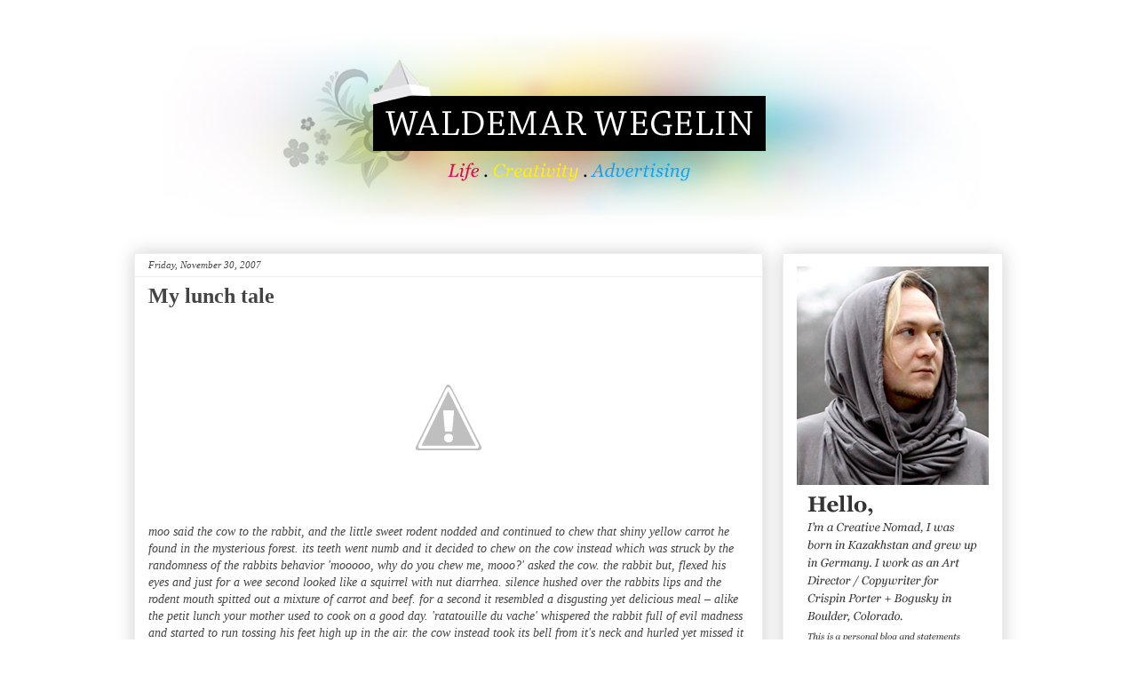

--- FILE ---
content_type: text/html; charset=UTF-8
request_url: https://creativeinlondon.blogspot.com/2007/11/
body_size: 19584
content:
<!DOCTYPE html>
<html class='v2' dir='ltr' xmlns='http://www.w3.org/1999/xhtml' xmlns:b='http://www.google.com/2005/gml/b' xmlns:data='http://www.google.com/2005/gml/data' xmlns:expr='http://www.google.com/2005/gml/expr'>
<head>
<link href='https://www.blogger.com/static/v1/widgets/335934321-css_bundle_v2.css' rel='stylesheet' type='text/css'/>
<meta content='IE=EmulateIE7' http-equiv='X-UA-Compatible'/>
<meta content='width=1100' name='viewport'/>
<meta content='text/html; charset=UTF-8' http-equiv='Content-Type'/>
<meta content='blogger' name='generator'/>
<link href='https://creativeinlondon.blogspot.com/favicon.ico' rel='icon' type='image/x-icon'/>
<link href='http://creativeinlondon.blogspot.com/2007/11/' rel='canonical'/>
<link rel="alternate" type="application/atom+xml" title="Waldemar Wegelin - Atom" href="https://creativeinlondon.blogspot.com/feeds/posts/default" />
<link rel="alternate" type="application/rss+xml" title="Waldemar Wegelin - RSS" href="https://creativeinlondon.blogspot.com/feeds/posts/default?alt=rss" />
<link rel="service.post" type="application/atom+xml" title="Waldemar Wegelin - Atom" href="https://www.blogger.com/feeds/35498698/posts/default" />
<!--Can't find substitution for tag [blog.ieCssRetrofitLinks]-->
<meta content='http://creativeinlondon.blogspot.com/2007/11/' property='og:url'/>
<meta content='Waldemar Wegelin' property='og:title'/>
<meta content='I’m a creative / art director. I studied at Design Factory Hamburg, Bucks university in London and Hyper Island in Stockholm. Recently I returned from living in Japan, where I worked for Wieden+Kennedy Tokyo.' property='og:description'/>
<title>Waldemar Wegelin: November 2007</title>
<!-- Place this tag in your head or just before your close body tag -->
<script src='https://apis.google.com/js/plusone.js' type='text/javascript'></script>
<link href='http://creativeinlondon.co.uk/favicon.ico' rel='shortcut icon' type='image/ico'/>
<style id='page-skin-1' type='text/css'><!--
/*
-----------------------------------------------
Blogger Template Style
Name:     Awesome Inc.
Designer: Tina Chen
URL:      tinachen.org
----------------------------------------------- */
#navbar-iframe {
display: none !important;
}
/* Variable definitions
====================
<Variable name="keycolor" description="Main Color" type="color" default="#ffffff"/>
<Group description="Page" selector="body">
<Variable name="body.font" description="Font" type="font"
default="normal normal 13px Arial, Tahoma, Helvetica, FreeSans, sans-serif"/>
<Variable name="body.background.color" description="Background Color" type="color" default="#000000"/>
<Variable name="body.text.color" description="Text Color" type="color" default="#ffffff"/>
</Group>
<Group description="Links" selector=".main-inner">
<Variable name="link.color" description="Link Color" type="color" default="#888888"/>
<Variable name="link.visited.color" description="Visited Color" type="color" default="#444444"/>
<Variable name="link.hover.color" description="Hover Color" type="color" default="#cccccc"/>
</Group>
<Group description="Blog Title" selector=".header h1">
<Variable name="header.font" description="Title Font" type="font"
default="normal bold 40px Arial, Tahoma, Helvetica, FreeSans, sans-serif"/>
<Variable name="header.text.color" description="Title Color" type="color" default="#444444" />
<Variable name="header.background.color" description="Header Background" type="color" default="transparent" />
</Group>
<Group description="Blog Description" selector=".header .description">
<Variable name="description.font" description="Font" type="font"
default="normal normal 14px Arial, Tahoma, Helvetica, FreeSans, sans-serif"/>
<Variable name="description.text.color" description="Text Color" type="color"
default="#444444" />
</Group>
<Group description="Tabs Text" selector=".tabs-inner .widget li a">
<Variable name="tabs.font" description="Font" type="font"
default="normal bold 14px Arial, Tahoma, Helvetica, FreeSans, sans-serif"/>
<Variable name="tabs.text.color" description="Text Color" type="color" default="#444444"/>
<Variable name="tabs.selected.text.color" description="Selected Color" type="color" default="#444444"/>
</Group>
<Group description="Tabs Background" selector=".tabs-outer .PageList">
<Variable name="tabs.background.color" description="Background Color" type="color" default="#141414"/>
<Variable name="tabs.selected.background.color" description="Selected Color" type="color" default="#444444"/>
<Variable name="tabs.border.color" description="Border Color" type="color" default="#eeeeee"/>
</Group>
<Group description="Date Header" selector=".main-inner .widget h2.date-header, .main-inner .widget h2.date-header span">
<Variable name="date.font" description="Font" type="font"
default="normal normal 14px Arial, Tahoma, Helvetica, FreeSans, sans-serif"/>
<Variable name="date.text.color" description="Text Color" type="color" default="#666666"/>
<Variable name="date.border.color" description="Border Color" type="color" default="#eeeeee"/>
</Group>
<Group description="Post Title" selector="h3.post-title, h4, h3.post-title a">
<Variable name="post.title.font" description="Font" type="font"
default="normal bold 22px Arial, Tahoma, Helvetica, FreeSans, sans-serif"/>
<Variable name="post.title.text.color" description="Text Color" type="color" default="#444444"/>
</Group>
<Group description="Post Background" selector=".post">
<Variable name="post.background.color" description="Background Color" type="color" default="#ffffff" />
<Variable name="post.border.color" description="Border Color" type="color" default="#eeeeee" />
<Variable name="post.border.bevel.color" description="Bevel Color" type="color" default="#eeeeee"/>
</Group>
<Group description="Gadget Title" selector="h2">
<Variable name="widget.title.font" description="Font" type="font"
default="normal bold 14px Arial, Tahoma, Helvetica, FreeSans, sans-serif"/>
<Variable name="widget.title.text.color" description="Text Color" type="color" default="#444444"/>
</Group>
<Group description="Gadget Text" selector=".sidebar .widget">
<Variable name="widget.font" description="Font" type="font"
default="normal normal 14px Arial, Tahoma, Helvetica, FreeSans, sans-serif"/>
<Variable name="widget.text.color" description="Text Color" type="color" default="#444444"/>
<Variable name="widget.alternate.text.color" description="Alternate Color" type="color" default="#666666"/>
</Group>
<Group description="Gadget Links" selector=".sidebar .widget">
<Variable name="widget.link.color" description="Link Color" type="color" default="#9e1947"/>
<Variable name="widget.link.visited.color" description="Visited Color" type="color" default="#83455a"/>
<Variable name="widget.link.hover.color" description="Hover Color" type="color" default="#f71164"/>
</Group>
<Group description="Gadget Background" selector=".sidebar .widget">
<Variable name="widget.background.color" description="Background Color" type="color" default="#141414"/>
<Variable name="widget.border.color" description="Border Color" type="color" default="#222222"/>
<Variable name="widget.border.bevel.color" description="Bevel Color" type="color" default="#000000"/>
</Group>
<Group description="Sidebar Background" selector=".column-left-inner .column-right-inner">
<Variable name="widget.outer.background.color" description="Background Color" type="color" default="transparent" />
</Group>
<Group description="Images" selector=".main-inner">
<Variable name="image.background.color" description="Background Color" type="color" default="transparent"/>
<Variable name="image.border.color" description="Border Color" type="color" default="transparent"/>
</Group>
<Group description="Feed" selector=".blog-feeds">
<Variable name="feed.text.color" description="Text Color" type="color" default="#444444"/>
</Group>
<Group description="Feed Links" selector=".blog-feeds">
<Variable name="feed.link.color" description="Link Color" type="color" default="#9e1947"/>
<Variable name="feed.link.visited.color" description="Visited Color" type="color" default="#83455a"/>
<Variable name="feed.link.hover.color" description="Hover Color" type="color" default="#f71164"/>
</Group>
<Group description="Pager" selector=".blog-pager">
<Variable name="pager.background.color" description="Background Color" type="color" default="#ffffff" />
</Group>
<Group description="Footer" selector=".footer-outer">
<Variable name="footer.background.color" description="Background Color" type="color" default="#ffffff" />
<Variable name="footer.text.color" description="Text Color" type="color" default="#444444" />
</Group>
<Variable name="title.shadow.spread" description="Title Shadow" type="length" default="-1px"/>
<Variable name="body.background" description="Body Background" type="background"
color="#ffffff"
default="$(color) none repeat scroll top left"/>
<Variable name="body.background.gradient.cap" description="Body Gradient Cap" type="url"
default="none"/>
<Variable name="tabs.background.gradient" description="Tabs Background Gradient" type="url"
default="none"/>
<Variable name="header.background.gradient" description="Header Background Gradient" type="url" default="none" />
<Variable name="header.padding.top" description="Header Top Padding" type="length" default="22px" />
<Variable name="header.margin.top" description="Header Top Margin" type="length" default="0" />
<Variable name="header.margin.bottom" description="Header Bottom Margin" type="length" default="0" />
<Variable name="widget.padding.top" description="Widget Padding Top" type="length" default="8px" />
<Variable name="widget.padding.side" description="Widget Padding Side" type="length" default="15px" />
<Variable name="widget.outer.margin.top" description="Widget Top Margin" type="length" default="0" />
<Variable name="widget.outer.background.gradient" description="Gradient" type="url" default="none" />
<Variable name="widget.border.radius" description="Gadget Border Radius" type="length" default="0" />
<Variable name="outer.shadow.spread" description="Outer Shadow Size" type="length" default="0" />
<Variable name="date.header.border.radius.top" description="Date Header Border Radius Top" type="length" default="0" />
<Variable name="date.header.position" description="Date Header Position" type="length" default="15px" />
<Variable name="date.space" description="Date Space" type="length" default="30px" />
<Variable name="date.position" description="Date Float" type="string" default="static" />
<Variable name="date.padding.bottom" description="Date Padding Bottom" type="length" default="0" />
<Variable name="date.border.size" description="Date Border Size" type="length" default="0" />
<Variable name="date.background" description="Date Background" type="background" color="transparent"
default="$(color) none no-repeat scroll top left" />
<Variable name="date.first.border.radius.top" description="Date First top radius" type="length" default="0" />
<Variable name="date.last.space.bottom" description="Date Last Space Bottom" type="length"
default="20px" />
<Variable name="date.last.border.radius.bottom" description="Date Last bottom radius" type="length" default="0" />
<Variable name="post.first.padding.top" description="First Post Padding Top" type="length" default="0" />
<Variable name="image.shadow.spread" description="Image Shadow Size" type="length" default="0"/>
<Variable name="image.border.radius" description="Image Border Radius" type="length" default="0"/>
<Variable name="separator.outdent" description="Separator Outdent" type="length" default="15px" />
<Variable name="title.separator.border.size" description="Widget Title Border Size" type="length" default="1px" />
<Variable name="list.separator.border.size" description="List Separator Border Size" type="length" default="1px" />
<Variable name="shadow.spread" description="Shadow Size" type="length" default="0"/>
<Variable name="startSide" description="Side where text starts in blog language" type="automatic" default="left"/>
<Variable name="endSide" description="Side where text ends in blog language" type="automatic" default="right"/>
<Variable name="date.side" description="Side where date header is placed" type="string" default="right"/>
<Variable name="pager.border.radius.top" description="Pager Border Top Radius" type="length" default="0" />
<Variable name="pager.space.top" description="Pager Top Space" type="length" default="1em" />
<Variable name="footer.background.gradient" description="Background Gradient" type="url" default="none" />
*/
/* Content
----------------------------------------------- */
body {
font: normal normal 14px Georgia, Utopia, 'Palatino Linotype', Palatino, serif;
color: #444444;
background: #ffffff none repeat scroll top left;
}
html body .content-outer {
min-width: 0;
max-width: 100%;
width: 100%;
}
a:link {
text-decoration: none;
color: #9e1947;
}
a:visited {
text-decoration: none;
color: #83455a;
}
a:hover {
text-decoration: underline;
color: #f71164;
}
.body-fauxcolumn-outer .cap-top {
position: absolute;
z-index: 1;
height: 276px;
width: 100%;
background: transparent none repeat-x scroll top left;
_background-image: none;
}
/* Columns
----------------------------------------------- */
.content-inner {
padding: 0;
}
.header-inner .section {
margin: 0 16px;
}
.tabs-inner .section {
margin: 0 16px;
}
.main-inner {
padding-top: 30px;
}
.main-inner .column-center-inner,
.main-inner .column-left-inner,
.main-inner .column-right-inner {
padding: 0 0px;
}
*+html body .main-inner .column-center-inner {
margin-top: -30px;
}
#layout .main-inner .column-center-inner {
margin-top: 0;
}
/* Header
----------------------------------------------- */
.header-outer {
margin: 0 0 0 0;
background: transparent none repeat scroll 0 0;
}
.Header h1 {
font: normal bold 40px Georgia, Utopia, 'Palatino Linotype', Palatino, serif;
color: #444444;
text-shadow: 0 0 -1px #000000;
}
.Header h1 a {
color: #444444;
}
.Header .description {
font: normal normal 14px Georgia, Utopia, 'Palatino Linotype', Palatino, serif;
color: #444444;
}
.header-inner .Header .titlewrapper,
.header-inner .Header .descriptionwrapper {
padding-left: 0;
padding-right: 0;
margin-bottom: 0;
}
.header-inner .Header .titlewrapper {
padding-top: 22px;
}
/* Tabs
----------------------------------------------- */
.tabs-outer {
overflow: hidden;
position: relative;
background: #eeeeee url(//www.blogblog.com/1kt/awesomeinc/tabs_gradient_light.png) repeat scroll 0 0;
}
#layout .tabs-outer {
overflow: visible;
}
.tabs-cap-top, .tabs-cap-bottom {
position: absolute;
width: 100%;
border-top: 1px solid #999999;
}
.tabs-cap-bottom {
bottom: 0;
}
.tabs-inner .widget li a {
display: inline-block;
margin: 0;
padding: .6em 1.5em;
font: normal bold 14px Georgia, Utopia, 'Palatino Linotype', Palatino, serif;
color: #444444;
border-top: 1px solid #999999;
border-bottom: 1px solid #999999;
border-left: 1px solid #999999;
}
.tabs-inner .widget li:last-child a {
border-right: 1px solid #999999;
}
.tabs-inner .widget li.selected a, .tabs-inner .widget li a:hover {
background: #666666 url(//www.blogblog.com/1kt/awesomeinc/tabs_gradient_light.png) repeat-x scroll 0 -100px;
color: #ffffff;
}
/* Headings
----------------------------------------------- */
h2 {
font: normal bold 14px Georgia, Utopia, 'Palatino Linotype', Palatino, serif;
color: #444444;
}
/* Widgets
----------------------------------------------- */
.main-inner .section {
margin: 0 27px;
padding: 0;
}
.main-inner .column-left-outer,
.main-inner .column-right-outer {
margin-top: 0;
}
#layout .main-inner .column-left-outer,
#layout .main-inner .column-right-outer {
margin-top: 0;
}
.main-inner .column-left-inner,
.main-inner .column-right-inner {
background: transparent none repeat 0 0;
-moz-box-shadow: 0 0 0 rgba(0, 0, 0, .2);
-webkit-box-shadow: 0 0 0 rgba(0, 0, 0, .2);
-goog-ms-box-shadow: 0 0 0 rgba(0, 0, 0, .2);
box-shadow: 0 0 0 rgba(0, 0, 0, .2);
-moz-border-radius: 0;
-webkit-border-radius: 0;
-goog-ms-border-radius: 0;
border-radius: 0;
}
#layout .main-inner .column-left-inner,
#layout .main-inner .column-right-inner {
margin-top: 0;
}
.sidebar .widget {
font: normal normal 11px Georgia, Utopia, 'Palatino Linotype', Palatino, serif;
color: #444444;
}
.sidebar .widget a:link {
color: #9e1947;
}
.sidebar .widget a:visited {
color: #83455a;
}
.sidebar .widget a:hover {
color: #f71164;
}
.sidebar .widget h2 {
text-shadow: 0 0 -1px #000000;
}
.main-inner .widget {
background-color: #ffffff;
border: 1px solid #eeeeee;
padding: 0 15px 15px;
margin: 20px -16px;
-moz-box-shadow: 0 0 20px rgba(0, 0, 0, .2);
-webkit-box-shadow: 0 0 20px rgba(0, 0, 0, .2);
-goog-ms-box-shadow: 0 0 20px rgba(0, 0, 0, .2);
box-shadow: 0 0 20px rgba(0, 0, 0, .2);
-moz-border-radius: 0;
-webkit-border-radius: 0;
-goog-ms-border-radius: 0;
border-radius: 0;
}
.main-inner .widget h2 {
margin: 0 -15px;
padding: .6em 15px .5em;
border-bottom: 1px solid transparent;
}
.footer-inner .widget h2 {
padding: 0 0 .4em;
border-bottom: 1px solid transparent;
}
.main-inner .widget h2 + div, .footer-inner .widget h2 + div {
border-top: 1px solid #eeeeee;
padding-top: 8px;
}
.main-inner .widget .widget-content {
margin: 0 -15px;
padding: 7px 15px 0;
}
.main-inner .widget ul, .main-inner .widget #ArchiveList ul.flat {
margin: -8px -15px 0;
padding: 0;
list-style: none;
}
.main-inner .widget #ArchiveList {
margin: -8px 0 0;
}
.main-inner .widget ul li, .main-inner .widget #ArchiveList ul.flat li {
padding: .5em 15px;
text-indent: 0;
color: #666666;
border-top: 1px solid #eeeeee;
border-bottom: 1px solid transparent;
}
.main-inner .widget #ArchiveList ul li {
padding-top: .25em;
padding-bottom: .25em;
}
.main-inner .widget ul li:first-child, .main-inner .widget #ArchiveList ul.flat li:first-child {
border-top: none;
}
.main-inner .widget ul li:last-child, .main-inner .widget #ArchiveList ul.flat li:last-child {
border-bottom: none;
}
.post-body {
position: relative;
}
.main-inner .widget .post-body ul {
padding: 0 2.5em;
margin: .5em 0;
list-style: disc;
}
.main-inner .widget .post-body ul li {
padding: 0.25em 0;
margin-bottom: .25em;
color: #444444;
border: none;
}
.footer-inner .widget ul {
padding: 0;
list-style: none;
}
.widget .zippy {
color: #666666;
}
/* Posts
----------------------------------------------- */
body .main-inner .Blog {
padding: 0;
margin-bottom: 1em;
background-color: transparent;
border: none;
-moz-box-shadow: 0 0 0 rgba(0, 0, 0, 0);
-webkit-box-shadow: 0 0 0 rgba(0, 0, 0, 0);
-goog-ms-box-shadow: 0 0 0 rgba(0, 0, 0, 0);
box-shadow: 0 0 0 rgba(0, 0, 0, 0);
}
.main-inner .section:last-child .Blog:last-child {
padding: 0;
margin-bottom: 1em;
}
.main-inner .widget h2.date-header {
margin: 0 -15px 1px;
padding: 0 0 0 0;
font: italic normal 11px Georgia, Utopia, 'Palatino Linotype', Palatino, serif;
color: #444444;
background: transparent none no-repeat scroll top left;
border-top: 0 solid #eeeeee;
border-bottom: 1px solid transparent;
-moz-border-radius-topleft: 0;
-moz-border-radius-topright: 0;
-webkit-border-top-left-radius: 0;
-webkit-border-top-right-radius: 0;
border-top-left-radius: 0;
border-top-right-radius: 0;
position: static;
bottom: 100%;
right: 15px;
text-shadow: 0 0 -1px #000000;
}
.main-inner .widget h2.date-header span {
font: italic normal 11px Georgia, Utopia, 'Palatino Linotype', Palatino, serif;
display: block;
padding: .5em 15px;
border-left: 0 solid #eeeeee;
border-right: 0 solid #eeeeee;
}
.date-outer {
position: relative;
margin: 30px 0 20px;
padding: 0 15px;
background-color: #ffffff;
border: 1px solid #eeeeee;
-moz-box-shadow: 0 0 20px rgba(0, 0, 0, .2);
-webkit-box-shadow: 0 0 20px rgba(0, 0, 0, .2);
-goog-ms-box-shadow: 0 0 20px rgba(0, 0, 0, .2);
box-shadow: 0 0 20px rgba(0, 0, 0, .2);
-moz-border-radius: 0;
-webkit-border-radius: 0;
-goog-ms-border-radius: 0;
border-radius: 0;
}
.date-outer:first-child {
margin-top: 0;
}
.date-outer:last-child {
margin-bottom: 20px;
-moz-border-radius-bottomleft: 0;
-moz-border-radius-bottomright: 0;
-webkit-border-bottom-left-radius: 0;
-webkit-border-bottom-right-radius: 0;
-goog-ms-border-bottom-left-radius: 0;
-goog-ms-border-bottom-right-radius: 0;
border-bottom-left-radius: 0;
border-bottom-right-radius: 0;
}
.date-posts {
margin: 0 -15px;
padding: 0 15px;
clear: both;
}
.post-outer, .inline-ad {
border-top: 1px solid #eeeeee;
margin: 0 -15px;
padding: 15px 15px;
}
.post-outer {
padding-bottom: 10px;
}
.post-outer:first-child {
padding-top: 0;
border-top: none;
}
.post-outer:last-child, .inline-ad:last-child {
border-bottom: none;
}
.post-body {
position: relative;
}
.post-body img {
padding: 8px;
background: transparent;
border: 1px solid transparent;
-moz-box-shadow: 0 0 0 rgba(0, 0, 0, .2);
-webkit-box-shadow: 0 0 0 rgba(0, 0, 0, .2);
box-shadow: 0 0 0 rgba(0, 0, 0, .2);
-moz-border-radius: 0;
-webkit-border-radius: 0;
border-radius: 0;
}
h3.post-title, h4 {
font: normal bold 24px Georgia, Utopia, 'Palatino Linotype', Palatino, serif;
color: #444444;
}
h3.post-title a {
font: normal bold 24px Georgia, Utopia, 'Palatino Linotype', Palatino, serif;
color: #444444;
}
h3.post-title a:hover {
color: #f71164;
text-decoration: underline;
}
.post-header {
margin: 0 0 1em;
}
.post-body {
line-height: 1.4;
}
.post-outer h2 {
color: #444444;
}
.post-footer {
margin: 1.5em 0 0;
}
#blog-pager {
padding: 15px;
font-size: 120%;
background-color: #ffffff;
border: 1px solid #eeeeee;
-moz-box-shadow: 0 0 20px rgba(0, 0, 0, .2);
-webkit-box-shadow: 0 0 20px rgba(0, 0, 0, .2);
-goog-ms-box-shadow: 0 0 20px rgba(0, 0, 0, .2);
box-shadow: 0 0 20px rgba(0, 0, 0, .2);
-moz-border-radius: 0;
-webkit-border-radius: 0;
-goog-ms-border-radius: 0;
border-radius: 0;
-moz-border-radius-topleft: 0;
-moz-border-radius-topright: 0;
-webkit-border-top-left-radius: 0;
-webkit-border-top-right-radius: 0;
-goog-ms-border-top-left-radius: 0;
-goog-ms-border-top-right-radius: 0;
border-top-left-radius: 0;
border-top-right-radius-topright: 0;
margin-top: 1em;
}
.blog-feeds, .post-feeds {
margin: 1em 0;
text-align: center;
color: #444444;
}
.blog-feeds a, .post-feeds a {
color: #9e1947;
}
.blog-feeds a:visited, .post-feeds a:visited {
color: #83455a;
}
.blog-feeds a:hover, .post-feeds a:hover {
color: #f71164;
}
.post-outer .comments {
margin-top: 2em;
}
/* Footer
----------------------------------------------- */
.footer-outer {
margin: -20px 0 -1px;
padding: 20px 0 0;
color: #444444;
overflow: hidden;
}
.footer-fauxborder-left {
border-top: 1px solid #eeeeee;
background: #ffffff none repeat scroll 0 0;
-moz-box-shadow: 0 0 20px rgba(0, 0, 0, .2);
-webkit-box-shadow: 0 0 20px rgba(0, 0, 0, .2);
-goog-ms-box-shadow: 0 0 20px rgba(0, 0, 0, .2);
box-shadow: 0 0 20px rgba(0, 0, 0, .2);
margin: 0 -20px;
}
/* Mobile
----------------------------------------------- */
*+html body.mobile .main-inner .column-center-inner {
margin-top: 0;
}
.mobile .main-inner .widget {
padding: 0 0 15px;
}
.mobile .main-inner .widget h2 + div,
.mobile .footer-inner .widget h2 + div {
border-top: none;
padding-top: 0;
}
.mobile .footer-inner .widget h2 {
padding: 0.5em 0;
border-bottom: none;
}
.mobile .main-inner .widget .widget-content {
margin: 0;
padding: 7px 0 0;
}
.mobile .main-inner .widget ul,
.mobile .main-inner .widget #ArchiveList ul.flat {
margin: 0 -15px 0;
}
.mobile .main-inner .widget h2.date-header {
right: 0;
}
.mobile .date-header span {
padding: 0.4em 0;
}
.mobile .date-outer:first-child {
margin-bottom: 0;
border: 1px solid #eeeeee;
-moz-border-radius-topleft: 0;
-moz-border-radius-topright: 0;
-webkit-border-top-left-radius: 0;
-webkit-border-top-right-radius: 0;
-goog-ms-border-top-left-radius: 0;
-goog-ms-border-top-right-radius: 0;
border-top-left-radius: 0;
border-top-right-radius: 0;
}
.mobile .date-outer {
border-color: #eeeeee;
border-width: 0 1px 1px;
}
.mobile .date-outer:last-child {
margin-bottom: 0;
}
.mobile .main-inner {
padding: 0 10px;
}
.mobile .header-inner .section {
margin: 0;
}
.mobile .post-outer, .mobile .inline-ad {
padding: 5px 0;
}
.mobile .tabs-inner .section {
margin: 0 10px;
}
.mobile .main-inner .widget h2 {
margin: 0;
padding: 0;
}
.mobile .main-inner .widget h2.date-header span {
padding: 0;
}
.mobile .main-inner .widget .widget-content {
margin: 0;
padding: 7px 0 0;
}
.mobile .main-inner .column-left-inner,
.mobile .main-inner .column-right-inner {
background: transparent none repeat 0 0;
-moz-box-shadow: none;
-webkit-box-shadow: none;
-goog-ms-box-shadow: none;
box-shadow: none;
}
.mobile .date-posts {
margin: 0;
padding: 0;
}
.mobile .footer-fauxborder-left {
margin: 0;
}
.mobile .main-inner .section:last-child .Blog:last-child {
margin-bottom: 0;
}
.mobile-index-contents {
color: #444444;
}
.mobile .mobile-link-button {
background: #666666 url(//www.blogblog.com/1kt/awesomeinc/tabs_gradient_light.png) repeat-x scroll 0 -100px;
}
.mobile-link-button a:link, .mobile-link-button a:visited {
color: #ffffff;
}

--></style>
<style id='template-skin-1' type='text/css'><!--
body {
min-width: 1000px;
}
.content-outer, .content-fauxcolumn-outer, .region-inner {
min-width: 1000px;
max-width: 1000px;
_width: 1000px;
}
.main-inner .columns {
padding-left: 0px;
padding-right: 270px;
}
.main-inner .fauxcolumn-center-outer {
left: 0px;
right: 270px;
/* IE6 does not respect left and right together */
_width: expression(this.parentNode.offsetWidth -
parseInt("0px") -
parseInt("270px") + 'px');
}
.main-inner .fauxcolumn-left-outer {
width: 0px;
}
.main-inner .fauxcolumn-right-outer {
width: 270px;
}
.main-inner .column-left-outer {
width: 0px;
right: 100%;
margin-left: -0px;
}
.main-inner .column-right-outer {
width: 270px;
margin-right: -270px;
}
#layout {
min-width: 0;
}
#layout .content-outer {
min-width: 0;
width: 800px;
}
#layout .region-inner {
min-width: 0;
width: auto;
}
--></style>
<link href='https://www.blogger.com/dyn-css/authorization.css?targetBlogID=35498698&amp;zx=f8866439-3c4c-411c-910f-a4163633af82' media='none' onload='if(media!=&#39;all&#39;)media=&#39;all&#39;' rel='stylesheet'/><noscript><link href='https://www.blogger.com/dyn-css/authorization.css?targetBlogID=35498698&amp;zx=f8866439-3c4c-411c-910f-a4163633af82' rel='stylesheet'/></noscript>
<meta name='google-adsense-platform-account' content='ca-host-pub-1556223355139109'/>
<meta name='google-adsense-platform-domain' content='blogspot.com'/>

</head>
<body class='loading'>
<div class='navbar section' id='navbar'><div class='widget Navbar' data-version='1' id='Navbar1'><script type="text/javascript">
    function setAttributeOnload(object, attribute, val) {
      if(window.addEventListener) {
        window.addEventListener('load',
          function(){ object[attribute] = val; }, false);
      } else {
        window.attachEvent('onload', function(){ object[attribute] = val; });
      }
    }
  </script>
<div id="navbar-iframe-container"></div>
<script type="text/javascript" src="https://apis.google.com/js/platform.js"></script>
<script type="text/javascript">
      gapi.load("gapi.iframes:gapi.iframes.style.bubble", function() {
        if (gapi.iframes && gapi.iframes.getContext) {
          gapi.iframes.getContext().openChild({
              url: 'https://www.blogger.com/navbar/35498698?origin\x3dhttps://creativeinlondon.blogspot.com',
              where: document.getElementById("navbar-iframe-container"),
              id: "navbar-iframe"
          });
        }
      });
    </script><script type="text/javascript">
(function() {
var script = document.createElement('script');
script.type = 'text/javascript';
script.src = '//pagead2.googlesyndication.com/pagead/js/google_top_exp.js';
var head = document.getElementsByTagName('head')[0];
if (head) {
head.appendChild(script);
}})();
</script>
</div></div>
<div class='body-fauxcolumns'>
<div class='fauxcolumn-outer body-fauxcolumn-outer'>
<div class='cap-top'>
<div class='cap-left'></div>
<div class='cap-right'></div>
</div>
<div class='fauxborder-left'>
<div class='fauxborder-right'></div>
<div class='fauxcolumn-inner'>
</div>
</div>
<div class='cap-bottom'>
<div class='cap-left'></div>
<div class='cap-right'></div>
</div>
</div>
</div>
<div class='content'>
<div class='content-fauxcolumns'>
<div class='fauxcolumn-outer content-fauxcolumn-outer'>
<div class='cap-top'>
<div class='cap-left'></div>
<div class='cap-right'></div>
</div>
<div class='fauxborder-left'>
<div class='fauxborder-right'></div>
<div class='fauxcolumn-inner'>
</div>
</div>
<div class='cap-bottom'>
<div class='cap-left'></div>
<div class='cap-right'></div>
</div>
</div>
</div>
<div class='content-outer'>
<div class='content-cap-top cap-top'>
<div class='cap-left'></div>
<div class='cap-right'></div>
</div>
<div class='fauxborder-left content-fauxborder-left'>
<div class='fauxborder-right content-fauxborder-right'></div>
<div class='content-inner'>
<header>
<div class='header-outer'>
<div class='header-cap-top cap-top'>
<div class='cap-left'></div>
<div class='cap-right'></div>
</div>
<div class='fauxborder-left header-fauxborder-left'>
<div class='fauxborder-right header-fauxborder-right'></div>
<div class='region-inner header-inner'>
<div class='header section' id='header'><div class='widget Header' data-version='1' id='Header1'>
<div id='header-inner'>
<a href='https://creativeinlondon.blogspot.com/' style='display: block'>
<img alt='Waldemar Wegelin' height='225px; ' id='Header1_headerimg' src='https://blogger.googleusercontent.com/img/b/R29vZ2xl/AVvXsEhIul9Jm-wryS2xpZ_hQz9Buudo_rpBDHIIFjckQ0pruPrFVk_ncOfU9hquECSNVEUEz1MHu9zwLrNKHOrh3qRNE3eFzL7Ojp677ObotNqvJlAjVULIBIBA0Stx5xiQaBQZ4PdQhw/s1600/head-design_new.jpg' style='display: block' width='969px; '/>
</a>
</div>
</div></div>
</div>
</div>
<div class='header-cap-bottom cap-bottom'>
<div class='cap-left'></div>
<div class='cap-right'></div>
</div>
</div>
</header>
<div class='tabs-outer'>
<div class='tabs-cap-top cap-top'>
<div class='cap-left'></div>
<div class='cap-right'></div>
</div>
<div class='fauxborder-left tabs-fauxborder-left'>
<div class='fauxborder-right tabs-fauxborder-right'></div>
<div class='region-inner tabs-inner'>
<div class='tabs no-items section' id='crosscol'></div>
<div class='tabs no-items section' id='crosscol-overflow'></div>
</div>
</div>
<div class='tabs-cap-bottom cap-bottom'>
<div class='cap-left'></div>
<div class='cap-right'></div>
</div>
</div>
<div class='main-outer'>
<div class='main-cap-top cap-top'>
<div class='cap-left'></div>
<div class='cap-right'></div>
</div>
<div class='fauxborder-left main-fauxborder-left'>
<div class='fauxborder-right main-fauxborder-right'></div>
<div class='region-inner main-inner'>
<div class='columns fauxcolumns'>
<div class='fauxcolumn-outer fauxcolumn-center-outer'>
<div class='cap-top'>
<div class='cap-left'></div>
<div class='cap-right'></div>
</div>
<div class='fauxborder-left'>
<div class='fauxborder-right'></div>
<div class='fauxcolumn-inner'>
</div>
</div>
<div class='cap-bottom'>
<div class='cap-left'></div>
<div class='cap-right'></div>
</div>
</div>
<div class='fauxcolumn-outer fauxcolumn-left-outer'>
<div class='cap-top'>
<div class='cap-left'></div>
<div class='cap-right'></div>
</div>
<div class='fauxborder-left'>
<div class='fauxborder-right'></div>
<div class='fauxcolumn-inner'>
</div>
</div>
<div class='cap-bottom'>
<div class='cap-left'></div>
<div class='cap-right'></div>
</div>
</div>
<div class='fauxcolumn-outer fauxcolumn-right-outer'>
<div class='cap-top'>
<div class='cap-left'></div>
<div class='cap-right'></div>
</div>
<div class='fauxborder-left'>
<div class='fauxborder-right'></div>
<div class='fauxcolumn-inner'>
</div>
</div>
<div class='cap-bottom'>
<div class='cap-left'></div>
<div class='cap-right'></div>
</div>
</div>
<!-- corrects IE6 width calculation -->
<div class='columns-inner'>
<div class='column-center-outer'>
<div class='column-center-inner'>
<div class='main section' id='main'><div class='widget Blog' data-version='1' id='Blog1'>
<div class='blog-posts hfeed'>

          <div class="date-outer">
        
<h2 class='date-header'><span>Friday, November 30, 2007</span></h2>

          <div class="date-posts">
        
<div class='post-outer'>
<div class='post hentry'>
<a name='4364446274132279547'></a>
<h3 class='post-title entry-title'>
<a href='https://creativeinlondon.blogspot.com/2007/11/my-lunch-tale.html'>My lunch tale</a>
</h3>
<div class='post-header'>
<div class='post-header-line-1'></div>
</div>
<div class='post-body entry-content' id='post-body-4364446274132279547'>
<a href="//2.bp.blogspot.com/_4U_7CvArY-4/R1Ac9w8MWFI/AAAAAAAAAbo/y5jfM-vrVUY/s1600-R/yellow-carrot.jpg" onblur="try {parent.deselectBloggerImageGracefully();} catch(e) {}"><img alt="" border="0" id="BLOGGER_PHOTO_ID_5138639022264703058" src="//2.bp.blogspot.com/_4U_7CvArY-4/R1Ac9w8MWFI/AAAAAAAAAbo/U4MpL8jCc-o/s400/yellow-carrot.jpg" style="margin: 0px auto 10px; display: block; text-align: center; cursor: pointer;"></a><span style="font-style: italic;">moo said the cow to the rabbit, and the little sweet rodent nodded and continued to chew that shiny yellow carrot he found in the mysterious forest. its teeth went numb and it decided to chew on the cow instead which was struck by the randomness of the rabbits behavior 'mooooo, why do you chew me, mooo?' asked the cow. the rabbit but, flexed his eyes and just for a wee second looked like a squirrel with nut diarrhea. silence hushed over the rabbits lips and the rodent mouth spitted out a mixture of carrot and beef. for a second it resembled a disgusting yet delicious meal &#8211; alike the petit lunch your mother used to cook on a good day.</span>  <span style="font-style: italic;">'ratatouille du vache' whispered the rabbit full of evil madness and started to run tossing his feet high up in the air. the cow instead took its bell from it's neck and hurled yet missed it towards the hurrying fugitive. 'stupid lapin, i'll get you sooner or later and you will, moooo, see what i can do with a carrot.'</span>
<div style='clear: both;'></div>
</div>
<div class='post-footer'>
<g:plusone></g:plusone>
<script>var flike = {
url : "https://creativeinlondon.blogspot.com/2007/11/my-lunch-tale.html",
buttonType : "standard",
width : "450",
height : "25",
showFaces : "false"
}</script><script src="//orkut-share.googlecode.com/svn/trunk/flike.js">
</script>
<div class='post-footer-line post-footer-line-1'><span class='post-author vcard'>
</span>
<span class='post-timestamp'>
</span>
<span class='post-comment-link'>
<a class='comment-link' href='https://www.blogger.com/comment/fullpage/post/35498698/4364446274132279547' onclick='javascript:window.open(this.href, "bloggerPopup", "toolbar=0,location=0,statusbar=1,menubar=0,scrollbars=yes,width=640,height=500"); return false;'>10
comments</a>
</span>
<span class='post-icons'>
</span>
</div>
<div class='post-footer-line post-footer-line-2'><span class='post-labels'>
A story about
<a href='https://creativeinlondon.blogspot.com/search/label/creative' rel='tag'>creative</a>,
<a href='https://creativeinlondon.blogspot.com/search/label/do' rel='tag'>do</a>,
<a href='https://creativeinlondon.blogspot.com/search/label/random' rel='tag'>random</a>,
<a href='https://creativeinlondon.blogspot.com/search/label/writing' rel='tag'>writing</a>
</span>
</div>
<div class='post-footer-line post-footer-line-3'></div>
</div>
</div>
</div>

          </div></div>
        

          <div class="date-outer">
        
<h2 class='date-header'><span>Tuesday, November 27, 2007</span></h2>

          <div class="date-posts">
        
<div class='post-outer'>
<div class='post hentry'>
<a name='4249474995565981219'></a>
<h3 class='post-title entry-title'>
<a href='https://creativeinlondon.blogspot.com/2007/11/green-workshop-brief.html'>Green workshop brief</a>
</h3>
<div class='post-header'>
<div class='post-header-line-1'></div>
</div>
<div class='post-body entry-content' id='post-body-4249474995565981219'>
<div style="text-align: center;"><a href="//3.bp.blogspot.com/_4U_7CvArY-4/R0xNtA8MWEI/AAAAAAAAAbg/_syk3G9UtOU/s1600-h/workshop-brief.gif" onblur="try {parent.deselectBloggerImageGracefully();} catch(e) {}"><img alt="" border="0" id="BLOGGER_PHOTO_ID_5137566710664812610" src="//3.bp.blogspot.com/_4U_7CvArY-4/R0xNtA8MWEI/AAAAAAAAAbg/_syk3G9UtOU/s400/workshop-brief.gif" style="margin: 0px auto 10px; display: block; text-align: center; cursor: pointer;"></a><span style="font-size:78%;">(redesigned for my viewing pleasures)</span><br /></div><br />I received the <a href="http://creativeinlondon.blogspot.com/2007/11/magic-for-workshop.html">D&amp;AD Workshop</a> Brief. It is for 'As Nature Intended', an organic store chain in, located mainly in London. Does anyone have a clue who've set this brief?<br /><br />I am kind of annoyed by it, don't get me wrong the brief isn't bad. No, the brief is alright in itself. Here are three products/brands that were used to set the last three D&amp;AD workshop briefs:<br /><br /><ul><li><span style="font-size:85%;">Ford Focus Flexifuel, a car running (partly) on renewable resources</span></li><li><span style="font-size:85%;">Government campaign to fight CO2 emissions made by cars</span></li><li><span style="font-size:85%;">As Nature Intended, an organic, and green store</span></li></ul><br />Anyone sees the pattern? I'm getting a headache from this greenness. <a href="http://creativeinlondon.blogspot.com/2007/06/advertising-plannng-school-of-week.html">What to do?</a>
<div style='clear: both;'></div>
</div>
<div class='post-footer'>
<g:plusone></g:plusone>
<script>var flike = {
url : "https://creativeinlondon.blogspot.com/2007/11/green-workshop-brief.html",
buttonType : "standard",
width : "450",
height : "25",
showFaces : "false"
}</script><script src="//orkut-share.googlecode.com/svn/trunk/flike.js">
</script>
<div class='post-footer-line post-footer-line-1'><span class='post-author vcard'>
</span>
<span class='post-timestamp'>
</span>
<span class='post-comment-link'>
<a class='comment-link' href='https://www.blogger.com/comment/fullpage/post/35498698/4249474995565981219' onclick='javascript:window.open(this.href, "bloggerPopup", "toolbar=0,location=0,statusbar=1,menubar=0,scrollbars=yes,width=640,height=500"); return false;'>9
comments</a>
</span>
<span class='post-icons'>
</span>
</div>
<div class='post-footer-line post-footer-line-2'><span class='post-labels'>
A story about
<a href='https://creativeinlondon.blogspot.com/search/label/advertising' rel='tag'>advertising</a>,
<a href='https://creativeinlondon.blogspot.com/search/label/creative' rel='tag'>creative</a>,
<a href='https://creativeinlondon.blogspot.com/search/label/workshop' rel='tag'>workshop</a>,
<a href='https://creativeinlondon.blogspot.com/search/label/young%20creatives' rel='tag'>young creatives</a>
</span>
</div>
<div class='post-footer-line post-footer-line-3'></div>
</div>
</div>
</div>
<div class='post-outer'>
<div class='post hentry'>
<a name='6422744934782307227'></a>
<h3 class='post-title entry-title'>
<a href='https://creativeinlondon.blogspot.com/2007/11/google-traffic.html'>Google traffic</a>
</h3>
<div class='post-header'>
<div class='post-header-line-1'></div>
</div>
<div class='post-body entry-content' id='post-body-6422744934782307227'>
A couple of months ago I installed <a href="//www.google.com/analytics/">Google Analytics</a> on my blog to get more detailed information about the traffic. A lot of it comes through <a href="http://www.google.co.uk/">Google</a> &#8211; but the things people look for don't always match the content on creativeinlondon. Here are my top ten search inquiries:<br /><br /><ul><li><span style="font-size:85%;">impressing an art director with a package design</span></li><li><span style="font-size:85%;">london christmas placement</span></li><li><span style="font-size:85%;">creative things to do in london as a single</span></li><li><span style="font-size:85%;">image of alex bogusky</span></li><li><span style="font-size:85%;">creative night out in london</span></li><li><span style="font-size:85%;">source of a book tightly shut is but a block of paper</span></li><li><span style="font-size:85%;">lick creative london</span></li><li><span style="font-size:85%;">cool cultured stuff "to do" "in london" the evening in london</span></li><li><span style="font-size:85%;">buy kazakh art</span></li><li><span style="font-size:85%;">amazing quality paper ideal for business cards in london</span></li></ul><br />Thanks G. Maybe I need to write some posts to inspire singles in London, we'll see. My tribute to you Google, two print ads I did back in university &#8211; just for you:<br /><br /><a href="//2.bp.blogspot.com/_4U_7CvArY-4/R0vsPA8MWDI/AAAAAAAAAbY/kDmzibUH8Jg/s1600-h/google-ad-1.jpg" onblur="try {parent.deselectBloggerImageGracefully();} catch(e) {}"><img alt="" border="0" id="BLOGGER_PHOTO_ID_5137459542640842802" src="//2.bp.blogspot.com/_4U_7CvArY-4/R0vsPA8MWDI/AAAAAAAAAbY/kDmzibUH8Jg/s400/google-ad-1.jpg" style="margin: 0px auto 10px; display: block; text-align: center; cursor: pointer;"></a><a href="//4.bp.blogspot.com/_4U_7CvArY-4/R0vsKg8MWCI/AAAAAAAAAbQ/fRqqHqwK3oI/s1600-h/google-ad-2.jpg" onblur="try {parent.deselectBloggerImageGracefully();} catch(e) {}"><img alt="" border="0" id="BLOGGER_PHOTO_ID_5137459465331431458" src="//4.bp.blogspot.com/_4U_7CvArY-4/R0vsKg8MWCI/AAAAAAAAAbQ/fRqqHqwK3oI/s400/google-ad-2.jpg" style="margin: 0px auto 10px; display: block; text-align: center; cursor: pointer;"></a>
<div style='clear: both;'></div>
</div>
<div class='post-footer'>
<g:plusone></g:plusone>
<script>var flike = {
url : "https://creativeinlondon.blogspot.com/2007/11/google-traffic.html",
buttonType : "standard",
width : "450",
height : "25",
showFaces : "false"
}</script><script src="//orkut-share.googlecode.com/svn/trunk/flike.js">
</script>
<div class='post-footer-line post-footer-line-1'><span class='post-author vcard'>
</span>
<span class='post-timestamp'>
</span>
<span class='post-comment-link'>
<a class='comment-link' href='https://www.blogger.com/comment/fullpage/post/35498698/6422744934782307227' onclick='javascript:window.open(this.href, "bloggerPopup", "toolbar=0,location=0,statusbar=1,menubar=0,scrollbars=yes,width=640,height=500"); return false;'>0
comments</a>
</span>
<span class='post-icons'>
</span>
</div>
<div class='post-footer-line post-footer-line-2'><span class='post-labels'>
A story about
<a href='https://creativeinlondon.blogspot.com/search/label/advertising' rel='tag'>advertising</a>,
<a href='https://creativeinlondon.blogspot.com/search/label/blog' rel='tag'>blog</a>,
<a href='https://creativeinlondon.blogspot.com/search/label/fun' rel='tag'>fun</a>
</span>
</div>
<div class='post-footer-line post-footer-line-3'></div>
</div>
</div>
</div>

          </div></div>
        

          <div class="date-outer">
        
<h2 class='date-header'><span>Monday, November 26, 2007</span></h2>

          <div class="date-posts">
        
<div class='post-outer'>
<div class='post hentry'>
<a name='8230376026446771942'></a>
<h3 class='post-title entry-title'>
<a href='https://creativeinlondon.blogspot.com/2007/11/theartschool.html'>theartschool</a>
</h3>
<div class='post-header'>
<div class='post-header-line-1'></div>
</div>
<div class='post-body entry-content' id='post-body-8230376026446771942'>
<a href="//1.bp.blogspot.com/_4U_7CvArY-4/R0rSQA8MWBI/AAAAAAAAAbI/wHH1oVvA0qc/s1600-h/theartschool.jpg" onblur="try {parent.deselectBloggerImageGracefully();} catch(e) {}"><img alt="" border="0" id="BLOGGER_PHOTO_ID_5137149497541679122" src="//1.bp.blogspot.com/_4U_7CvArY-4/R0rSQA8MWBI/AAAAAAAAAbI/wHH1oVvA0qc/s400/theartschool.jpg" style="margin: 0px auto 10px; display: block; text-align: center; cursor: pointer;"></a><a href="http://www.thefinktank.com/">Graham Fink</a>, M&amp;C <span class="blsp-spelling-error" id="SPELLING_ERROR_0">Saatchi's</span> creative director is organizing is the <span class="blsp-spelling-corrected" id="SPELLING_ERROR_1">brain</span> behind <a href="http://www.thefinktank.com/theartschoolonline/"><span class="blsp-spelling-error" id="SPELLING_ERROR_2">theartschool</span></a>&#8211; a creative gathering for idea minded people. It has been a long time since the last session and this time the guest speaker is <a href="http://en.wikipedia.org/wiki/Alan_Yentob">Alan <span class="blsp-spelling-error" id="SPELLING_ERROR_3">Yentob</span></a>, (he must be a cool guy since he has his own <span class="blsp-spelling-error" id="SPELLING_ERROR_4">wikipedia</span> page &#8211; is that the <span class="blsp-spelling-error" id="SPELLING_ERROR_5">standart</span> to judge?) creative director of the BBC. It will take place next week on the 5<span class="blsp-spelling-error" id="SPELLING_ERROR_6">th</span> of <span class="blsp-spelling-corrected" id="SPELLING_ERROR_7">December</span> (same day as <span class="blsp-spelling-error" id="SPELLING_ERROR_8">Publicis</span>' <span class="blsp-spelling-corrected" id="SPELLING_ERROR_9">Christmas</span> party, <span class="blsp-spelling-error" id="SPELLING_ERROR_10">woohoo</span>), starting at 2pm sharp. Come along, but drop them an email first to theartschool@thefinktank.com<br /><br />It's free and it sounds like good fun, there is also a placement at M&amp;C's at the end of it for 'the most promising people'.
<div style='clear: both;'></div>
</div>
<div class='post-footer'>
<g:plusone></g:plusone>
<script>var flike = {
url : "https://creativeinlondon.blogspot.com/2007/11/theartschool.html",
buttonType : "standard",
width : "450",
height : "25",
showFaces : "false"
}</script><script src="//orkut-share.googlecode.com/svn/trunk/flike.js">
</script>
<div class='post-footer-line post-footer-line-1'><span class='post-author vcard'>
</span>
<span class='post-timestamp'>
</span>
<span class='post-comment-link'>
<a class='comment-link' href='https://www.blogger.com/comment/fullpage/post/35498698/8230376026446771942' onclick='javascript:window.open(this.href, "bloggerPopup", "toolbar=0,location=0,statusbar=1,menubar=0,scrollbars=yes,width=640,height=500"); return false;'>2
comments</a>
</span>
<span class='post-icons'>
</span>
</div>
<div class='post-footer-line post-footer-line-2'><span class='post-labels'>
A story about
<a href='https://creativeinlondon.blogspot.com/search/label/advertising' rel='tag'>advertising</a>,
<a href='https://creativeinlondon.blogspot.com/search/label/creative' rel='tag'>creative</a>,
<a href='https://creativeinlondon.blogspot.com/search/label/event' rel='tag'>event</a>,
<a href='https://creativeinlondon.blogspot.com/search/label/interesting' rel='tag'>interesting</a>
</span>
</div>
<div class='post-footer-line post-footer-line-3'></div>
</div>
</div>
</div>

          </div></div>
        

          <div class="date-outer">
        
<h2 class='date-header'><span>Friday, November 23, 2007</span></h2>

          <div class="date-posts">
        
<div class='post-outer'>
<div class='post hentry'>
<a name='1799410667698379540'></a>
<h3 class='post-title entry-title'>
<a href='https://creativeinlondon.blogspot.com/2007/11/magic-for-workshop.html'>Magic for the workshop</a>
</h3>
<div class='post-header'>
<div class='post-header-line-1'></div>
</div>
<div class='post-body entry-content' id='post-body-1799410667698379540'>
Signed up today for the <a href="http://www.dandad.co.uk/education/workshops.html">D&amp;AD Advertising workshop</a> for January &amp; February 2008. Exciting, getting the brief on monday and cannot wait to do some work for it. In advance I am practicing my voodoo skills on an innocent gingerbread man. Beware to judge the briefs, muaaaah! (<a href="http://eatourbrains.com/EoB/wp-content/uploads/2007/03/evil-doctor.jpg">putting small finger next to mouth</a>)<br /><br /><div style="text-align: center;"><a href="//2.bp.blogspot.com/_4U_7CvArY-4/R0cD9A8MWAI/AAAAAAAAAbA/kY1bp2o6qa4/s1600-h/voodoo-cookie.jpg" onblur="try {parent.deselectBloggerImageGracefully();} catch(e) {}"><img alt="" border="0" id="BLOGGER_PHOTO_ID_5136078246798710786" src="//2.bp.blogspot.com/_4U_7CvArY-4/R0cD9A8MWAI/AAAAAAAAAbA/kY1bp2o6qa4/s400/voodoo-cookie.jpg" style="margin: 0px auto 10px; display: block; text-align: center; cursor: pointer;"></a><span style="font-size:78%;">Arcane voodoo materials (cake &amp; pins) kindly provided by Publicis, cheers.</span></div>
<div style='clear: both;'></div>
</div>
<div class='post-footer'>
<g:plusone></g:plusone>
<script>var flike = {
url : "https://creativeinlondon.blogspot.com/2007/11/magic-for-workshop.html",
buttonType : "standard",
width : "450",
height : "25",
showFaces : "false"
}</script><script src="//orkut-share.googlecode.com/svn/trunk/flike.js">
</script>
<div class='post-footer-line post-footer-line-1'><span class='post-author vcard'>
</span>
<span class='post-timestamp'>
</span>
<span class='post-comment-link'>
<a class='comment-link' href='https://www.blogger.com/comment/fullpage/post/35498698/1799410667698379540' onclick='javascript:window.open(this.href, "bloggerPopup", "toolbar=0,location=0,statusbar=1,menubar=0,scrollbars=yes,width=640,height=500"); return false;'>1 comments</a>
</span>
<span class='post-icons'>
</span>
</div>
<div class='post-footer-line post-footer-line-2'><span class='post-labels'>
A story about
<a href='https://creativeinlondon.blogspot.com/search/label/do' rel='tag'>do</a>,
<a href='https://creativeinlondon.blogspot.com/search/label/fun' rel='tag'>fun</a>
</span>
</div>
<div class='post-footer-line post-footer-line-3'></div>
</div>
</div>
</div>

          </div></div>
        

          <div class="date-outer">
        
<h2 class='date-header'><span>Tuesday, November 20, 2007</span></h2>

          <div class="date-posts">
        
<div class='post-outer'>
<div class='post hentry'>
<a name='3631364515830145112'></a>
<h3 class='post-title entry-title'>
<a href='https://creativeinlondon.blogspot.com/2007/11/put-your-hands-in-air.html'>Put your hands in the air</a>
</h3>
<div class='post-header'>
<div class='post-header-line-1'></div>
</div>
<div class='post-body entry-content' id='post-body-3631364515830145112'>
<div style="text-align: left;"><a href="//2.bp.blogspot.com/_4U_7CvArY-4/R0KzYQ8MV_I/AAAAAAAAAa4/-U3eLbcCe1U/s1600-h/absout-disco-2.jpg" onblur="try {parent.deselectBloggerImageGracefully();} catch(e) {}"><img alt="" border="0" id="BLOGGER_PHOTO_ID_5134863754601453554" src="//2.bp.blogspot.com/_4U_7CvArY-4/R0KzYQ8MV_I/AAAAAAAAAa4/-U3eLbcCe1U/s400/absout-disco-2.jpg" style="margin: 0px auto 10px; display: block; text-align: center; cursor: pointer;"></a>Last week while looking around in <a href="http://www.selfridges.com/">Selfriges</a> on Oxford street, the UK's second largest shop I came across something funky. The limited edition of <a href="http://www.absolut.com/">Absolut Vodka</a> packaging &#8211; Absolut Disco. A shell for the iconic vodka bottle which can be attached to the ceiling to function as a disco bottle, simple idea but oh so cool. A gift packaging which not only looks good but is very useful and full on brand, I bet the vodka drinkers will love it! I want to buy one just for the packaging, but then again I'm very seduced by this kind of design stuff.<br /></div><a href="//2.bp.blogspot.com/_4U_7CvArY-4/R0KxtQ8MV-I/AAAAAAAAAaw/zrsdyPclPnk/s1600-h/absolut-disco-1.jpg" onblur="try {parent.deselectBloggerImageGracefully();} catch(e) {}"><img alt="" border="0" id="BLOGGER_PHOTO_ID_5134861916355450850" src="//2.bp.blogspot.com/_4U_7CvArY-4/R0KxtQ8MV-I/AAAAAAAAAaw/zrsdyPclPnk/s400/absolut-disco-1.jpg" style="margin: 0px auto 10px; display: block; text-align: center; cursor: pointer;"></a>If this isn't enough they have a digital experience to back this up, hit <a href="http://www.absolut.com/disco">www.absolut.com/disco</a> and if you have a webcam record your disco moves and funk them up with certain visual effects.<br /><br />Responsible for the concept was Swedish agency <a href="http://www.familybusiness.se/">Family Business</a>, well done. although I must admit the the web experience isn't really flawless, it took eight hours until the email arrived with my blog code since they seem to check all the videos pre-release &#8211; also the webdesign, especially the html email isn't reaching the standard Absolut Vodka usually sets.<br /><br /><object align="middle" classid="clsid:d27cdb6e-ae6d-11cf-96b8-444553540000" codebase="http://fpdownload.macromedia.com/pub/shockwave/cabs/flash/swflash.cab#version=8,0,0,0" height="350" id="flashplayer" style="margin: 0px auto 10px; display: block; text-align: center;" width="400"> <param name="allowScriptAccess" value="always"> <param name="allownetworking" value="external"> <param name="movie" value="//absolut.com/discoblog"> <param name="quality" value="high"> <param name="bgcolor" value="#000000"> <embed src="//absolut.com/discoblog" quality="high" bgcolor="#000000" name="flashplayer" allowscriptaccess="always" allownetworking="external" type="application/x-shockwave-flash" pluginspage="http://www.macromedia.com/go/getflashplayer" flashvars="xmlurl=http://www2.absolut.com/codefiles/site.aspx?id=8483&amp;startstring=discoid=c8ed0832-e162-44ab-b39e-c58b6e00bd69" align="middle" height="350" width="400"></embed><param name="FlashVars" value="xmlurl=http://www2.absolut.com/codefiles/site.aspx?id=8483&amp;startstring=discoid=c8ed0832-e162-44ab-b39e-c58b6e00bd69"> </object>
<div style='clear: both;'></div>
</div>
<div class='post-footer'>
<g:plusone></g:plusone>
<script>var flike = {
url : "https://creativeinlondon.blogspot.com/2007/11/put-your-hands-in-air.html",
buttonType : "standard",
width : "450",
height : "25",
showFaces : "false"
}</script><script src="//orkut-share.googlecode.com/svn/trunk/flike.js">
</script>
<div class='post-footer-line post-footer-line-1'><span class='post-author vcard'>
</span>
<span class='post-timestamp'>
</span>
<span class='post-comment-link'>
<a class='comment-link' href='https://www.blogger.com/comment/fullpage/post/35498698/3631364515830145112' onclick='javascript:window.open(this.href, "bloggerPopup", "toolbar=0,location=0,statusbar=1,menubar=0,scrollbars=yes,width=640,height=500"); return false;'>1 comments</a>
</span>
<span class='post-icons'>
</span>
</div>
<div class='post-footer-line post-footer-line-2'><span class='post-labels'>
A story about
<a href='https://creativeinlondon.blogspot.com/search/label/brands' rel='tag'>brands</a>,
<a href='https://creativeinlondon.blogspot.com/search/label/cool' rel='tag'>cool</a>,
<a href='https://creativeinlondon.blogspot.com/search/label/design' rel='tag'>design</a>,
<a href='https://creativeinlondon.blogspot.com/search/label/ideas' rel='tag'>ideas</a>
</span>
</div>
<div class='post-footer-line post-footer-line-3'></div>
</div>
</div>
</div>

          </div></div>
        

          <div class="date-outer">
        
<h2 class='date-header'><span>Friday, November 16, 2007</span></h2>

          <div class="date-posts">
        
<div class='post-outer'>
<div class='post hentry'>
<a name='1874242303328964829'></a>
<h3 class='post-title entry-title'>
<a href='https://creativeinlondon.blogspot.com/2007/11/continue.html'>Continue</a>
</h3>
<div class='post-header'>
<div class='post-header-line-1'></div>
</div>
<div class='post-body entry-content' id='post-body-1874242303328964829'>
<a href="//1.bp.blogspot.com/_4U_7CvArY-4/Rz2ntQ8MV9I/AAAAAAAAAao/S-NPAz1obnI/s1600-h/publicis-office.jpg" onblur="try {parent.deselectBloggerImageGracefully();} catch(e) {}"><img alt="" border="0" id="BLOGGER_PHOTO_ID_5133443546355619794" src="//1.bp.blogspot.com/_4U_7CvArY-4/Rz2ntQ8MV9I/AAAAAAAAAao/S-NPAz1obnI/s400/publicis-office.jpg" style="margin: 0px auto 10px; display: block; text-align: center; cursor: pointer;"></a>That was my office this week as I was working with Nick, a copywriter <span class="blsp-spelling-corrected" id="SPELLING_ERROR_0">whose</span> Art Director had this week off.<br /><br />A month has gone by in <span class="blsp-spelling-error" id="SPELLING_ERROR_1">Publicis</span> Dialog/Modem now and I had the pleasure to work on two pitches. I also got offered to stay for another month, yay. In the beginning it was rather boring to be honest, I had a lot of briefs not involving creative, but design. The situation rectified quickly and there are some interesting things on my table now. The work load is pleasantly balanced between online stuff, and fully integrated work and the old bit of design in between, to keep the skills fresh.<br /><br />Other exciting things are happening as well &#8211; I'm hitting the streets again with my book. Curious, what will come out of it.
<div style='clear: both;'></div>
</div>
<div class='post-footer'>
<g:plusone></g:plusone>
<script>var flike = {
url : "https://creativeinlondon.blogspot.com/2007/11/continue.html",
buttonType : "standard",
width : "450",
height : "25",
showFaces : "false"
}</script><script src="//orkut-share.googlecode.com/svn/trunk/flike.js">
</script>
<div class='post-footer-line post-footer-line-1'><span class='post-author vcard'>
</span>
<span class='post-timestamp'>
</span>
<span class='post-comment-link'>
<a class='comment-link' href='https://www.blogger.com/comment/fullpage/post/35498698/1874242303328964829' onclick='javascript:window.open(this.href, "bloggerPopup", "toolbar=0,location=0,statusbar=1,menubar=0,scrollbars=yes,width=640,height=500"); return false;'>1 comments</a>
</span>
<span class='post-icons'>
</span>
</div>
<div class='post-footer-line post-footer-line-2'><span class='post-labels'>
A story about
<a href='https://creativeinlondon.blogspot.com/search/label/advertising' rel='tag'>advertising</a>,
<a href='https://creativeinlondon.blogspot.com/search/label/agency' rel='tag'>agency</a>,
<a href='https://creativeinlondon.blogspot.com/search/label/placement' rel='tag'>placement</a>,
<a href='https://creativeinlondon.blogspot.com/search/label/publicis' rel='tag'>publicis</a>
</span>
</div>
<div class='post-footer-line post-footer-line-3'></div>
</div>
</div>
</div>
<div class='post-outer'>
<div class='post hentry'>
<a name='8912957358500135020'></a>
<h3 class='post-title entry-title'>
<a href='https://creativeinlondon.blogspot.com/2007/11/agency-night-out.html'>Agency Night Out</a>
</h3>
<div class='post-header'>
<div class='post-header-line-1'></div>
</div>
<div class='post-body entry-content' id='post-body-8912957358500135020'>
<a href="//3.bp.blogspot.com/_4U_7CvArY-4/Rz2nPw8MV8I/AAAAAAAAAag/OTQMFCDo2lk/s1600-h/publicis-agency-party.jpg" onblur="try {parent.deselectBloggerImageGracefully();} catch(e) {}"><img alt="" border="0" id="BLOGGER_PHOTO_ID_5133443039549478850" src="//3.bp.blogspot.com/_4U_7CvArY-4/Rz2nPw8MV8I/AAAAAAAAAag/OTQMFCDo2lk/s400/publicis-agency-party.jpg" style="margin: 0px auto 10px; display: block; text-align: center; cursor: pointer;"></a>Right, I still haven't figured out the details, like most other creatives here, but the production brand of the agency is joining the integrated which is joining halfway with the interactive. The only thing I know is that it's an occasion for am agency party for people getting to know each other. Part one was yesterday, a night club in Mayfair and it's looking like they are planning a trilogy &#8211; fun times ahead.
<div style='clear: both;'></div>
</div>
<div class='post-footer'>
<g:plusone></g:plusone>
<script>var flike = {
url : "https://creativeinlondon.blogspot.com/2007/11/agency-night-out.html",
buttonType : "standard",
width : "450",
height : "25",
showFaces : "false"
}</script><script src="//orkut-share.googlecode.com/svn/trunk/flike.js">
</script>
<div class='post-footer-line post-footer-line-1'><span class='post-author vcard'>
</span>
<span class='post-timestamp'>
</span>
<span class='post-comment-link'>
<a class='comment-link' href='https://www.blogger.com/comment/fullpage/post/35498698/8912957358500135020' onclick='javascript:window.open(this.href, "bloggerPopup", "toolbar=0,location=0,statusbar=1,menubar=0,scrollbars=yes,width=640,height=500"); return false;'>0
comments</a>
</span>
<span class='post-icons'>
</span>
</div>
<div class='post-footer-line post-footer-line-2'><span class='post-labels'>
A story about
<a href='https://creativeinlondon.blogspot.com/search/label/advertising' rel='tag'>advertising</a>,
<a href='https://creativeinlondon.blogspot.com/search/label/agency' rel='tag'>agency</a>,
<a href='https://creativeinlondon.blogspot.com/search/label/event' rel='tag'>event</a>,
<a href='https://creativeinlondon.blogspot.com/search/label/london' rel='tag'>london</a>,
<a href='https://creativeinlondon.blogspot.com/search/label/party' rel='tag'>party</a>,
<a href='https://creativeinlondon.blogspot.com/search/label/placement' rel='tag'>placement</a>
</span>
</div>
<div class='post-footer-line post-footer-line-3'></div>
</div>
</div>
</div>

          </div></div>
        

          <div class="date-outer">
        
<h2 class='date-header'><span>Thursday, November 15, 2007</span></h2>

          <div class="date-posts">
        
<div class='post-outer'>
<div class='post hentry'>
<a name='1365672397685920314'></a>
<h3 class='post-title entry-title'>
<a href='https://creativeinlondon.blogspot.com/2007/11/get-naked-get-creative.html'>Get naked &#8211; Get creative</a>
</h3>
<div class='post-header'>
<div class='post-header-line-1'></div>
</div>
<div class='post-body entry-content' id='post-body-1365672397685920314'>
<a href="//1.bp.blogspot.com/_4U_7CvArY-4/RzwtPg8MV7I/AAAAAAAAAaY/99BFxgEskKU/s1600-h/ycc-1.jpg" onblur="try {parent.deselectBloggerImageGracefully();} catch(e) {}"><img alt="" border="0" id="BLOGGER_PHOTO_ID_5133027419859212210" src="//1.bp.blogspot.com/_4U_7CvArY-4/RzwtPg8MV7I/AAAAAAAAAaY/99BFxgEskKU/s400/ycc-1.jpg" style="margin: 0px auto 10px; display: block; text-align: center; cursor: pointer;"></a>The <a href="http://www.facebook.com/group.php?gid=2389957614">Young Creative Council</a> is a facebook group for all kinds of creatives, just like the <a href="http://www.facebook.com/group.php?gid=2678435636">Creative in London group</a>, which hosts more than 400 members nowadays. The evening was filled with life drawing and a big amount of young creative minds. I enjoyed meeting new people and making friends.<br /><br /><a href="//2.bp.blogspot.com/_4U_7CvArY-4/RzwtLw8MV6I/AAAAAAAAAaQ/qrWY2tLDyuQ/s1600-h/ycc-2.jpg" onblur="try {parent.deselectBloggerImageGracefully();} catch(e) {}"><img alt="" border="0" id="BLOGGER_PHOTO_ID_5133027355434702754" src="//2.bp.blogspot.com/_4U_7CvArY-4/RzwtLw8MV6I/AAAAAAAAAaQ/qrWY2tLDyuQ/s400/ycc-2.jpg" style="margin: 0px auto 10px; display: block; text-align: center; cursor: pointer;"></a>Unique drawing styles everywhere. The art teacher gave everyone advice which helped a lot. Graham (red shirt) very much enjoyed the evening, and kept drawing only hair. Interesting.<br /><br /><a href="//4.bp.blogspot.com/_4U_7CvArY-4/Rzws_Q8MV4I/AAAAAAAAAaA/aCLT8NId2gw/s1600-h/ycc-4.jpg" onblur="try {parent.deselectBloggerImageGracefully();} catch(e) {}"><img alt="" border="0" id="BLOGGER_PHOTO_ID_5133027140686337922" src="//4.bp.blogspot.com/_4U_7CvArY-4/Rzws_Q8MV4I/AAAAAAAAAaA/aCLT8NId2gw/s400/ycc-4.jpg" style="margin: 0px auto 10px; display: block; text-align: center; cursor: pointer;"></a>I haven't been doing life drawing for quite a while now and it was refreshingly great &#8211; I can only recommend this to all art directors.<br /><br /><a href="//3.bp.blogspot.com/_4U_7CvArY-4/RzwmmA8MV3I/AAAAAAAAAZ4/eDtphZ47NgU/s1600-h/ycc-5.jpg" onblur="try {parent.deselectBloggerImageGracefully();} catch(e) {}"><img alt="" border="0" id="BLOGGER_PHOTO_ID_5133020109824874354" src="//3.bp.blogspot.com/_4U_7CvArY-4/RzwmmA8MV3I/AAAAAAAAAZ4/eDtphZ47NgU/s400/ycc-5.jpg" style="margin: 0px auto 10px; display: block; text-align: center; cursor: pointer;"></a>The outcome was astonishing.<br /><br /><a href="//2.bp.blogspot.com/_4U_7CvArY-4/Rzwmew8MV2I/AAAAAAAAAZw/bN0Mt0AzV7k/s1600-h/ycc-6.jpg" onblur="try {parent.deselectBloggerImageGracefully();} catch(e) {}"><img alt="" border="0" id="BLOGGER_PHOTO_ID_5133019985270822754" src="//2.bp.blogspot.com/_4U_7CvArY-4/Rzwmew8MV2I/AAAAAAAAAZw/bN0Mt0AzV7k/s400/ycc-6.jpg" style="margin: 0px auto 10px; display: block; text-align: center; cursor: pointer;"><span style="display: block;" id="formatbar_Buttons"><span class="" style="display: block;" id="formatbar_CreateLink" title="Link" onmouseover="ButtonHoverOn(this);" onmouseout="ButtonHoverOff(this);" onmouseup="" onmousedown="CheckFormatting(event);FormatbarButton('richeditorframe', this, 8);ButtonMouseDown(this);"></span></span></a>Of course we went to the pub afterwards, free drinks inclusive! Thanks to <a href="http://www.three-blind-mice.co.uk/">Three Blind Mice</a> who sponsored this event.<br /><br /><a href="//4.bp.blogspot.com/_4U_7CvArY-4/RzwmOQ8MV1I/AAAAAAAAAZo/swtmcZvJKsQ/s1600-h/ycc-7.jpg" onblur="try {parent.deselectBloggerImageGracefully();} catch(e) {}"><img alt="" border="0" id="BLOGGER_PHOTO_ID_5133019701802981202" src="//4.bp.blogspot.com/_4U_7CvArY-4/RzwmOQ8MV1I/AAAAAAAAAZo/swtmcZvJKsQ/s400/ycc-7.jpg" style="margin: 0px auto 10px; display: block; text-align: center; cursor: pointer;"></a>Graham (right) was picked as the art teachers favorite and went home with a bottle of exquisite champagne. Earned I say. I liked the drawing on the left as well.<br /><br /><a href="//4.bp.blogspot.com/_4U_7CvArY-4/RzwmKQ8MV0I/AAAAAAAAAZg/Qjs-GUwxOLU/s1600-h/ycc-8.jpg" onblur="try {parent.deselectBloggerImageGracefully();} catch(e) {}"><img alt="" border="0" id="BLOGGER_PHOTO_ID_5133019633083504450" src="//4.bp.blogspot.com/_4U_7CvArY-4/RzwmKQ8MV0I/AAAAAAAAAZg/Qjs-GUwxOLU/s400/ycc-8.jpg" style="margin: 0px auto 10px; display: block; text-align: center; cursor: pointer;"></a>Craig was the one started it all, thanks to him for this brilliant evening.
<div style='clear: both;'></div>
</div>
<div class='post-footer'>
<g:plusone></g:plusone>
<script>var flike = {
url : "https://creativeinlondon.blogspot.com/2007/11/get-naked-get-creative.html",
buttonType : "standard",
width : "450",
height : "25",
showFaces : "false"
}</script><script src="//orkut-share.googlecode.com/svn/trunk/flike.js">
</script>
<div class='post-footer-line post-footer-line-1'><span class='post-author vcard'>
</span>
<span class='post-timestamp'>
</span>
<span class='post-comment-link'>
<a class='comment-link' href='https://www.blogger.com/comment/fullpage/post/35498698/1365672397685920314' onclick='javascript:window.open(this.href, "bloggerPopup", "toolbar=0,location=0,statusbar=1,menubar=0,scrollbars=yes,width=640,height=500"); return false;'>0
comments</a>
</span>
<span class='post-icons'>
</span>
</div>
<div class='post-footer-line post-footer-line-2'><span class='post-labels'>
A story about
<a href='https://creativeinlondon.blogspot.com/search/label/art' rel='tag'>art</a>,
<a href='https://creativeinlondon.blogspot.com/search/label/do' rel='tag'>do</a>,
<a href='https://creativeinlondon.blogspot.com/search/label/event' rel='tag'>event</a>,
<a href='https://creativeinlondon.blogspot.com/search/label/inspiration' rel='tag'>inspiration</a>,
<a href='https://creativeinlondon.blogspot.com/search/label/interesting' rel='tag'>interesting</a>,
<a href='https://creativeinlondon.blogspot.com/search/label/london' rel='tag'>london</a>,
<a href='https://creativeinlondon.blogspot.com/search/label/young%20creatives' rel='tag'>young creatives</a>
</span>
</div>
<div class='post-footer-line post-footer-line-3'></div>
</div>
</div>
</div>

          </div></div>
        

          <div class="date-outer">
        
<h2 class='date-header'><span>Friday, November 9, 2007</span></h2>

          <div class="date-posts">
        
<div class='post-outer'>
<div class='post hentry'>
<a name='7443180854467051551'></a>
<h3 class='post-title entry-title'>
<a href='https://creativeinlondon.blogspot.com/2007/11/festival-of-lights.html'>Festival of Lights</a>
</h3>
<div class='post-header'>
<div class='post-header-line-1'></div>
</div>
<div class='post-body entry-content' id='post-body-7443180854467051551'>
<a href="//4.bp.blogspot.com/_4U_7CvArY-4/RzRSLcHkTuI/AAAAAAAAAZY/iKmURkfveCg/s1600-h/diwali.jpg" onblur="try {parent.deselectBloggerImageGracefully();} catch(e) {}"><img alt="" border="0" id="BLOGGER_PHOTO_ID_5130816231961808610" src="//4.bp.blogspot.com/_4U_7CvArY-4/RzRSLcHkTuI/AAAAAAAAAZY/iKmURkfveCg/s400/diwali.jpg" style="margin: 0px auto 10px; display: block; text-align: center; cursor: pointer;"></a>Today is Diwali, a Hindu festive holiday. I know very little of this culture and noticed posters on the tube talking about Diwali. So this morning I received a message from a friend, congratulating me with the new year. I asked him to shed light over this occasion. his email<br /><br />&#171;<span style="font-style: italic;">Time for a brief Religious Studies lesson:</span><br /><span style="font-style: italic;"> </span><br /><span style="font-style: italic;">One of our gods was exiled from his kingdom for 14 years. Nearing the end of his</span><span style="font-style: italic;"> exile he defeated a bad guy, freed a nation, which is now <span class="blsp-spelling-error" id="SPELLING_ERROR_0">Sri</span> <span class="blsp-spelling-error" id="SPELLING_ERROR_1">Lanka</span> and <span class="blsp-spelling-error" id="SPELLING_ERROR_2">rescused</span> his</span><span style="font-style: italic;"> wife. On his return home to show him the way, people from his kingdom lined the path</span><span style="font-style: italic;"> with 'Divas' <span class="blsp-spelling-error" id="SPELLING_ERROR_3">indian</span> candles. This was to light his path home. And his return was</span><span style="font-style: italic;"> today, so we call it <span class="blsp-spelling-error" id="SPELLING_ERROR_4">Divali</span>. Its the most religious day of the year for us. </span><span style="font-style: italic;">So on these days Hindus all over the world light divas in their homes, give gifts,</span><span style="font-style: italic;"> charity, visit loved ones, light fireworks and pretty much party hard in celebration</span><span style="font-style: italic;"> of good over evil, light over dark. It's very special.</span><br /><span style="font-style: italic;"> </span><br /><span style="font-style: italic;">Tomorrow is new year for us. So we visit the <span class="blsp-spelling-error" id="SPELLING_ERROR_5">mandir</span> (temple) and all our elders and</span><span style="font-style: italic;"> ask for their blessings for the coming year.</span><br /><span style="font-style: italic;"> </span><br /><span style="font-style: italic;">I want to go to India one day to experience this. I bet its amazing. There's more but <span class="blsp-spelling-corrected" id="SPELLING_ERROR_6">that's</span> for a proper conversation.</span>&#187;<br /><br />They are celebrating Light and good over evil, a wonderful and spiritual thought missing in the western culture. Thanks <span class="blsp-spelling-error" id="SPELLING_ERROR_7">Jai</span>, I'm looking forward to this conversation.
<div style='clear: both;'></div>
</div>
<div class='post-footer'>
<g:plusone></g:plusone>
<script>var flike = {
url : "https://creativeinlondon.blogspot.com/2007/11/festival-of-lights.html",
buttonType : "standard",
width : "450",
height : "25",
showFaces : "false"
}</script><script src="//orkut-share.googlecode.com/svn/trunk/flike.js">
</script>
<div class='post-footer-line post-footer-line-1'><span class='post-author vcard'>
</span>
<span class='post-timestamp'>
</span>
<span class='post-comment-link'>
<a class='comment-link' href='https://www.blogger.com/comment/fullpage/post/35498698/7443180854467051551' onclick='javascript:window.open(this.href, "bloggerPopup", "toolbar=0,location=0,statusbar=1,menubar=0,scrollbars=yes,width=640,height=500"); return false;'>0
comments</a>
</span>
<span class='post-icons'>
</span>
</div>
<div class='post-footer-line post-footer-line-2'><span class='post-labels'>
A story about
<a href='https://creativeinlondon.blogspot.com/search/label/culture' rel='tag'>culture</a>,
<a href='https://creativeinlondon.blogspot.com/search/label/event' rel='tag'>event</a>,
<a href='https://creativeinlondon.blogspot.com/search/label/inspiration' rel='tag'>inspiration</a>,
<a href='https://creativeinlondon.blogspot.com/search/label/interesting' rel='tag'>interesting</a>
</span>
</div>
<div class='post-footer-line post-footer-line-3'></div>
</div>
</div>
</div>

          </div></div>
        

          <div class="date-outer">
        
<h2 class='date-header'><span>Monday, November 5, 2007</span></h2>

          <div class="date-posts">
        
<div class='post-outer'>
<div class='post hentry'>
<a name='9194148721210863211'></a>
<h3 class='post-title entry-title'>
<a href='https://creativeinlondon.blogspot.com/2007/11/redesign.html'>Redesign</a>
</h3>
<div class='post-header'>
<div class='post-header-line-1'></div>
</div>
<div class='post-body entry-content' id='post-body-9194148721210863211'>
<a href="//3.bp.blogspot.com/_4U_7CvArY-4/Ry9L__fy9jI/AAAAAAAAAZQ/DgfxUwqqVXU/s1600-h/cil-emotionator.jpg" onblur="try {parent.deselectBloggerImageGracefully();} catch(e) {}"><img alt="" border="0" id="BLOGGER_PHOTO_ID_5129402063346923058" src="//3.bp.blogspot.com/_4U_7CvArY-4/Ry9L__fy9jI/AAAAAAAAAZQ/DgfxUwqqVXU/s400/cil-emotionator.jpg" style="margin: 0px auto 10px; display: block; text-align: center; cursor: pointer;"></a>This blog design seems to get dusty. Just ordered the whole set of Make My Logo Bigger Cream in order to funk it up, bring the colours out more and that. Aaahrw, I cannot wait to rub that Emotionator onto my design and harvest those thousands of new arriving visitors, all thrilled by the visuals. See yourself at <a href="http://www.makemylogobiggercream.com/">www.makemylogobiggercream.com</a><br /><br />For preparation, I started already by labeling ALL the previous posts, so readers can navigate quicker through the content, even I have to compromise my dear un-usability for that.
<div style='clear: both;'></div>
</div>
<div class='post-footer'>
<g:plusone></g:plusone>
<script>var flike = {
url : "https://creativeinlondon.blogspot.com/2007/11/redesign.html",
buttonType : "standard",
width : "450",
height : "25",
showFaces : "false"
}</script><script src="//orkut-share.googlecode.com/svn/trunk/flike.js">
</script>
<div class='post-footer-line post-footer-line-1'><span class='post-author vcard'>
</span>
<span class='post-timestamp'>
</span>
<span class='post-comment-link'>
<a class='comment-link' href='https://www.blogger.com/comment/fullpage/post/35498698/9194148721210863211' onclick='javascript:window.open(this.href, "bloggerPopup", "toolbar=0,location=0,statusbar=1,menubar=0,scrollbars=yes,width=640,height=500"); return false;'>3
comments</a>
</span>
<span class='post-icons'>
</span>
</div>
<div class='post-footer-line post-footer-line-2'><span class='post-labels'>
A story about
<a href='https://creativeinlondon.blogspot.com/search/label/design' rel='tag'>design</a>,
<a href='https://creativeinlondon.blogspot.com/search/label/fun' rel='tag'>fun</a>
</span>
</div>
<div class='post-footer-line post-footer-line-3'></div>
</div>
</div>
</div>
<div class='post-outer'>
<div class='post hentry'>
<a name='6359408264302434738'></a>
<h3 class='post-title entry-title'>
<a href='https://creativeinlondon.blogspot.com/2007/11/listen.html'>Listen</a>
</h3>
<div class='post-header'>
<div class='post-header-line-1'></div>
</div>
<div class='post-body entry-content' id='post-body-6359408264302434738'>
To podcasts. I'm currently catching up with <a href="http://americancopywriter.typepad.com/">American Copywriter</a>, it's great fun, two guys from Kansas enjoying their job, my favorite episode is the <a href="http://www.wehatesheep.com/americancopywriter/mp3s/AmericanCopywriter_SpecialEdition_01.mp3?linksource=html">Jedi Copywriter Special Edition</a>, don't miss out on it.<br /><br />What seems to be another interesting project evolving is <a href="http://www.howigotajobinadvertising.com/">How I got a Job in Advertising</a>, a creative on it's way to a job in the idea business. Both podcasts are from the states and it gives you a glimpse about adworld over there. In between I'm chilling with <a href="http://www.lounge-radio.com/">Lounge Radio</a>, fantastic music. What do you listen to? Are there any British creative podcasts? Enlighten me, please.
<div style='clear: both;'></div>
</div>
<div class='post-footer'>
<g:plusone></g:plusone>
<script>var flike = {
url : "https://creativeinlondon.blogspot.com/2007/11/listen.html",
buttonType : "standard",
width : "450",
height : "25",
showFaces : "false"
}</script><script src="//orkut-share.googlecode.com/svn/trunk/flike.js">
</script>
<div class='post-footer-line post-footer-line-1'><span class='post-author vcard'>
</span>
<span class='post-timestamp'>
</span>
<span class='post-comment-link'>
<a class='comment-link' href='https://www.blogger.com/comment/fullpage/post/35498698/6359408264302434738' onclick='javascript:window.open(this.href, "bloggerPopup", "toolbar=0,location=0,statusbar=1,menubar=0,scrollbars=yes,width=640,height=500"); return false;'>0
comments</a>
</span>
<span class='post-icons'>
</span>
</div>
<div class='post-footer-line post-footer-line-2'><span class='post-labels'>
A story about
<a href='https://creativeinlondon.blogspot.com/search/label/advertising' rel='tag'>advertising</a>,
<a href='https://creativeinlondon.blogspot.com/search/label/inspiration' rel='tag'>inspiration</a>,
<a href='https://creativeinlondon.blogspot.com/search/label/music' rel='tag'>music</a>,
<a href='https://creativeinlondon.blogspot.com/search/label/podcast' rel='tag'>podcast</a>
</span>
</div>
<div class='post-footer-line post-footer-line-3'></div>
</div>
</div>
</div>

        </div></div>
      
</div>
<div class='blog-pager' id='blog-pager'>
<span id='blog-pager-newer-link'>
<a class='blog-pager-newer-link' href='https://creativeinlondon.blogspot.com/search?updated-max=2009-04-15T16:42:00-06:00&amp;max-results=200&amp;reverse-paginate=true' id='Blog1_blog-pager-newer-link' title='Newer Posts'>Newer Posts</a>
</span>
<span id='blog-pager-older-link'>
<a class='blog-pager-older-link' href='https://creativeinlondon.blogspot.com/search?updated-max=2007-11-05T04:37:00-07:00&amp;max-results=200' id='Blog1_blog-pager-older-link' title='Older Posts'>Older Posts</a>
</span>
<a class='home-link' href='https://creativeinlondon.blogspot.com/'>Home</a>
</div>
<div class='clear'></div>
<div class='blog-feeds'>
<div class='feed-links'>
Subscribe to:
<a class='feed-link' href='https://creativeinlondon.blogspot.com/feeds/posts/default' target='_blank' type='application/atom+xml'>Comments (Atom)</a>
</div>
</div>
</div></div>
</div>
</div>
<div class='column-left-outer'>
<div class='column-left-inner'>
<aside>
</aside>
</div>
</div>
<div class='column-right-outer'>
<div class='column-right-inner'>
<aside>
<div class='sidebar section' id='sidebar-right-1'><div class='widget Image' data-version='1' id='Image1'>
<div class='widget-content'>
<img alt='' height='485' id='Image1_img' src='https://blogger.googleusercontent.com/img/b/R29vZ2xl/AVvXsEjhxn2Pt3bDAUP_oii2QWhrBEo5f9e88EzsYx0LMA65aC2FjX8fIleh8nbtdGPf7zmuZF3apRh9wZxy75AvEGSDcqPD0HGokMH3T1KJo5rV250Negunu66bR3Uq2oHjJYlIM828ZQ/s1600/about_02_2012.jpg' width='216'/>
<br/>
</div>
<div class='clear'></div>
</div><div class='widget Image' data-version='1' id='Image2'>
<div class='widget-content'>
<a href='http://robbinwaldemar.com'>
<img alt='' height='62' id='Image2_img' src='https://blogger.googleusercontent.com/img/b/R29vZ2xl/AVvXsEiPAZPeuPxu8ptzygRulkfbq31J2q5LshZhGjE1zcsSUDAdDGHk2dNLGCJ-7t5Tc49BrHzI-n74XAgogEaBQ3yo2SEAVJw8sQ4Qd-TXEDdsPQC5KF6BQ8BZhi84H7bMssE8dPr4FQ/s1600/robbinwaldemar.jpg' width='230'/>
</a>
<br/>
</div>
<div class='clear'></div>
</div><div class='widget BlogArchive' data-version='1' id='BlogArchive1'>
<h2>The Archive</h2>
<div class='widget-content'>
<div id='ArchiveList'>
<div id='BlogArchive1_ArchiveList'>
<ul class='hierarchy'>
<li class='archivedate collapsed'>
<a class='toggle' href='javascript:void(0)'>
<span class='zippy'>

        &#9658;&#160;
      
</span>
</a>
<a class='post-count-link' href='https://creativeinlondon.blogspot.com/2012/'>
2012
</a>
<span class='post-count' dir='ltr'>(10)</span>
<ul class='hierarchy'>
<li class='archivedate collapsed'>
<a class='toggle' href='javascript:void(0)'>
<span class='zippy'>

        &#9658;&#160;
      
</span>
</a>
<a class='post-count-link' href='https://creativeinlondon.blogspot.com/2012/04/'>
Apr 2012
</a>
<span class='post-count' dir='ltr'>(1)</span>
</li>
</ul>
<ul class='hierarchy'>
<li class='archivedate collapsed'>
<a class='toggle' href='javascript:void(0)'>
<span class='zippy'>

        &#9658;&#160;
      
</span>
</a>
<a class='post-count-link' href='https://creativeinlondon.blogspot.com/2012/03/'>
Mar 2012
</a>
<span class='post-count' dir='ltr'>(3)</span>
</li>
</ul>
<ul class='hierarchy'>
<li class='archivedate collapsed'>
<a class='toggle' href='javascript:void(0)'>
<span class='zippy'>

        &#9658;&#160;
      
</span>
</a>
<a class='post-count-link' href='https://creativeinlondon.blogspot.com/2012/02/'>
Feb 2012
</a>
<span class='post-count' dir='ltr'>(1)</span>
</li>
</ul>
<ul class='hierarchy'>
<li class='archivedate collapsed'>
<a class='toggle' href='javascript:void(0)'>
<span class='zippy'>

        &#9658;&#160;
      
</span>
</a>
<a class='post-count-link' href='https://creativeinlondon.blogspot.com/2012/01/'>
Jan 2012
</a>
<span class='post-count' dir='ltr'>(5)</span>
</li>
</ul>
</li>
</ul>
<ul class='hierarchy'>
<li class='archivedate collapsed'>
<a class='toggle' href='javascript:void(0)'>
<span class='zippy'>

        &#9658;&#160;
      
</span>
</a>
<a class='post-count-link' href='https://creativeinlondon.blogspot.com/2011/'>
2011
</a>
<span class='post-count' dir='ltr'>(47)</span>
<ul class='hierarchy'>
<li class='archivedate collapsed'>
<a class='toggle' href='javascript:void(0)'>
<span class='zippy'>

        &#9658;&#160;
      
</span>
</a>
<a class='post-count-link' href='https://creativeinlondon.blogspot.com/2011/12/'>
Dec 2011
</a>
<span class='post-count' dir='ltr'>(3)</span>
</li>
</ul>
<ul class='hierarchy'>
<li class='archivedate collapsed'>
<a class='toggle' href='javascript:void(0)'>
<span class='zippy'>

        &#9658;&#160;
      
</span>
</a>
<a class='post-count-link' href='https://creativeinlondon.blogspot.com/2011/11/'>
Nov 2011
</a>
<span class='post-count' dir='ltr'>(4)</span>
</li>
</ul>
<ul class='hierarchy'>
<li class='archivedate collapsed'>
<a class='toggle' href='javascript:void(0)'>
<span class='zippy'>

        &#9658;&#160;
      
</span>
</a>
<a class='post-count-link' href='https://creativeinlondon.blogspot.com/2011/10/'>
Oct 2011
</a>
<span class='post-count' dir='ltr'>(4)</span>
</li>
</ul>
<ul class='hierarchy'>
<li class='archivedate collapsed'>
<a class='toggle' href='javascript:void(0)'>
<span class='zippy'>

        &#9658;&#160;
      
</span>
</a>
<a class='post-count-link' href='https://creativeinlondon.blogspot.com/2011/09/'>
Sep 2011
</a>
<span class='post-count' dir='ltr'>(4)</span>
</li>
</ul>
<ul class='hierarchy'>
<li class='archivedate collapsed'>
<a class='toggle' href='javascript:void(0)'>
<span class='zippy'>

        &#9658;&#160;
      
</span>
</a>
<a class='post-count-link' href='https://creativeinlondon.blogspot.com/2011/08/'>
Aug 2011
</a>
<span class='post-count' dir='ltr'>(2)</span>
</li>
</ul>
<ul class='hierarchy'>
<li class='archivedate collapsed'>
<a class='toggle' href='javascript:void(0)'>
<span class='zippy'>

        &#9658;&#160;
      
</span>
</a>
<a class='post-count-link' href='https://creativeinlondon.blogspot.com/2011/07/'>
Jul 2011
</a>
<span class='post-count' dir='ltr'>(7)</span>
</li>
</ul>
<ul class='hierarchy'>
<li class='archivedate collapsed'>
<a class='toggle' href='javascript:void(0)'>
<span class='zippy'>

        &#9658;&#160;
      
</span>
</a>
<a class='post-count-link' href='https://creativeinlondon.blogspot.com/2011/06/'>
Jun 2011
</a>
<span class='post-count' dir='ltr'>(4)</span>
</li>
</ul>
<ul class='hierarchy'>
<li class='archivedate collapsed'>
<a class='toggle' href='javascript:void(0)'>
<span class='zippy'>

        &#9658;&#160;
      
</span>
</a>
<a class='post-count-link' href='https://creativeinlondon.blogspot.com/2011/05/'>
May 2011
</a>
<span class='post-count' dir='ltr'>(5)</span>
</li>
</ul>
<ul class='hierarchy'>
<li class='archivedate collapsed'>
<a class='toggle' href='javascript:void(0)'>
<span class='zippy'>

        &#9658;&#160;
      
</span>
</a>
<a class='post-count-link' href='https://creativeinlondon.blogspot.com/2011/04/'>
Apr 2011
</a>
<span class='post-count' dir='ltr'>(6)</span>
</li>
</ul>
<ul class='hierarchy'>
<li class='archivedate collapsed'>
<a class='toggle' href='javascript:void(0)'>
<span class='zippy'>

        &#9658;&#160;
      
</span>
</a>
<a class='post-count-link' href='https://creativeinlondon.blogspot.com/2011/03/'>
Mar 2011
</a>
<span class='post-count' dir='ltr'>(2)</span>
</li>
</ul>
<ul class='hierarchy'>
<li class='archivedate collapsed'>
<a class='toggle' href='javascript:void(0)'>
<span class='zippy'>

        &#9658;&#160;
      
</span>
</a>
<a class='post-count-link' href='https://creativeinlondon.blogspot.com/2011/02/'>
Feb 2011
</a>
<span class='post-count' dir='ltr'>(4)</span>
</li>
</ul>
<ul class='hierarchy'>
<li class='archivedate collapsed'>
<a class='toggle' href='javascript:void(0)'>
<span class='zippy'>

        &#9658;&#160;
      
</span>
</a>
<a class='post-count-link' href='https://creativeinlondon.blogspot.com/2011/01/'>
Jan 2011
</a>
<span class='post-count' dir='ltr'>(2)</span>
</li>
</ul>
</li>
</ul>
<ul class='hierarchy'>
<li class='archivedate collapsed'>
<a class='toggle' href='javascript:void(0)'>
<span class='zippy'>

        &#9658;&#160;
      
</span>
</a>
<a class='post-count-link' href='https://creativeinlondon.blogspot.com/2010/'>
2010
</a>
<span class='post-count' dir='ltr'>(54)</span>
<ul class='hierarchy'>
<li class='archivedate collapsed'>
<a class='toggle' href='javascript:void(0)'>
<span class='zippy'>

        &#9658;&#160;
      
</span>
</a>
<a class='post-count-link' href='https://creativeinlondon.blogspot.com/2010/12/'>
Dec 2010
</a>
<span class='post-count' dir='ltr'>(4)</span>
</li>
</ul>
<ul class='hierarchy'>
<li class='archivedate collapsed'>
<a class='toggle' href='javascript:void(0)'>
<span class='zippy'>

        &#9658;&#160;
      
</span>
</a>
<a class='post-count-link' href='https://creativeinlondon.blogspot.com/2010/11/'>
Nov 2010
</a>
<span class='post-count' dir='ltr'>(4)</span>
</li>
</ul>
<ul class='hierarchy'>
<li class='archivedate collapsed'>
<a class='toggle' href='javascript:void(0)'>
<span class='zippy'>

        &#9658;&#160;
      
</span>
</a>
<a class='post-count-link' href='https://creativeinlondon.blogspot.com/2010/10/'>
Oct 2010
</a>
<span class='post-count' dir='ltr'>(2)</span>
</li>
</ul>
<ul class='hierarchy'>
<li class='archivedate collapsed'>
<a class='toggle' href='javascript:void(0)'>
<span class='zippy'>

        &#9658;&#160;
      
</span>
</a>
<a class='post-count-link' href='https://creativeinlondon.blogspot.com/2010/09/'>
Sep 2010
</a>
<span class='post-count' dir='ltr'>(1)</span>
</li>
</ul>
<ul class='hierarchy'>
<li class='archivedate collapsed'>
<a class='toggle' href='javascript:void(0)'>
<span class='zippy'>

        &#9658;&#160;
      
</span>
</a>
<a class='post-count-link' href='https://creativeinlondon.blogspot.com/2010/08/'>
Aug 2010
</a>
<span class='post-count' dir='ltr'>(3)</span>
</li>
</ul>
<ul class='hierarchy'>
<li class='archivedate collapsed'>
<a class='toggle' href='javascript:void(0)'>
<span class='zippy'>

        &#9658;&#160;
      
</span>
</a>
<a class='post-count-link' href='https://creativeinlondon.blogspot.com/2010/06/'>
Jun 2010
</a>
<span class='post-count' dir='ltr'>(4)</span>
</li>
</ul>
<ul class='hierarchy'>
<li class='archivedate collapsed'>
<a class='toggle' href='javascript:void(0)'>
<span class='zippy'>

        &#9658;&#160;
      
</span>
</a>
<a class='post-count-link' href='https://creativeinlondon.blogspot.com/2010/05/'>
May 2010
</a>
<span class='post-count' dir='ltr'>(2)</span>
</li>
</ul>
<ul class='hierarchy'>
<li class='archivedate collapsed'>
<a class='toggle' href='javascript:void(0)'>
<span class='zippy'>

        &#9658;&#160;
      
</span>
</a>
<a class='post-count-link' href='https://creativeinlondon.blogspot.com/2010/04/'>
Apr 2010
</a>
<span class='post-count' dir='ltr'>(13)</span>
</li>
</ul>
<ul class='hierarchy'>
<li class='archivedate collapsed'>
<a class='toggle' href='javascript:void(0)'>
<span class='zippy'>

        &#9658;&#160;
      
</span>
</a>
<a class='post-count-link' href='https://creativeinlondon.blogspot.com/2010/03/'>
Mar 2010
</a>
<span class='post-count' dir='ltr'>(11)</span>
</li>
</ul>
<ul class='hierarchy'>
<li class='archivedate collapsed'>
<a class='toggle' href='javascript:void(0)'>
<span class='zippy'>

        &#9658;&#160;
      
</span>
</a>
<a class='post-count-link' href='https://creativeinlondon.blogspot.com/2010/02/'>
Feb 2010
</a>
<span class='post-count' dir='ltr'>(4)</span>
</li>
</ul>
<ul class='hierarchy'>
<li class='archivedate collapsed'>
<a class='toggle' href='javascript:void(0)'>
<span class='zippy'>

        &#9658;&#160;
      
</span>
</a>
<a class='post-count-link' href='https://creativeinlondon.blogspot.com/2010/01/'>
Jan 2010
</a>
<span class='post-count' dir='ltr'>(6)</span>
</li>
</ul>
</li>
</ul>
<ul class='hierarchy'>
<li class='archivedate collapsed'>
<a class='toggle' href='javascript:void(0)'>
<span class='zippy'>

        &#9658;&#160;
      
</span>
</a>
<a class='post-count-link' href='https://creativeinlondon.blogspot.com/2009/'>
2009
</a>
<span class='post-count' dir='ltr'>(92)</span>
<ul class='hierarchy'>
<li class='archivedate collapsed'>
<a class='toggle' href='javascript:void(0)'>
<span class='zippy'>

        &#9658;&#160;
      
</span>
</a>
<a class='post-count-link' href='https://creativeinlondon.blogspot.com/2009/12/'>
Dec 2009
</a>
<span class='post-count' dir='ltr'>(3)</span>
</li>
</ul>
<ul class='hierarchy'>
<li class='archivedate collapsed'>
<a class='toggle' href='javascript:void(0)'>
<span class='zippy'>

        &#9658;&#160;
      
</span>
</a>
<a class='post-count-link' href='https://creativeinlondon.blogspot.com/2009/11/'>
Nov 2009
</a>
<span class='post-count' dir='ltr'>(9)</span>
</li>
</ul>
<ul class='hierarchy'>
<li class='archivedate collapsed'>
<a class='toggle' href='javascript:void(0)'>
<span class='zippy'>

        &#9658;&#160;
      
</span>
</a>
<a class='post-count-link' href='https://creativeinlondon.blogspot.com/2009/10/'>
Oct 2009
</a>
<span class='post-count' dir='ltr'>(6)</span>
</li>
</ul>
<ul class='hierarchy'>
<li class='archivedate collapsed'>
<a class='toggle' href='javascript:void(0)'>
<span class='zippy'>

        &#9658;&#160;
      
</span>
</a>
<a class='post-count-link' href='https://creativeinlondon.blogspot.com/2009/09/'>
Sep 2009
</a>
<span class='post-count' dir='ltr'>(9)</span>
</li>
</ul>
<ul class='hierarchy'>
<li class='archivedate collapsed'>
<a class='toggle' href='javascript:void(0)'>
<span class='zippy'>

        &#9658;&#160;
      
</span>
</a>
<a class='post-count-link' href='https://creativeinlondon.blogspot.com/2009/08/'>
Aug 2009
</a>
<span class='post-count' dir='ltr'>(9)</span>
</li>
</ul>
<ul class='hierarchy'>
<li class='archivedate collapsed'>
<a class='toggle' href='javascript:void(0)'>
<span class='zippy'>

        &#9658;&#160;
      
</span>
</a>
<a class='post-count-link' href='https://creativeinlondon.blogspot.com/2009/07/'>
Jul 2009
</a>
<span class='post-count' dir='ltr'>(9)</span>
</li>
</ul>
<ul class='hierarchy'>
<li class='archivedate collapsed'>
<a class='toggle' href='javascript:void(0)'>
<span class='zippy'>

        &#9658;&#160;
      
</span>
</a>
<a class='post-count-link' href='https://creativeinlondon.blogspot.com/2009/06/'>
Jun 2009
</a>
<span class='post-count' dir='ltr'>(4)</span>
</li>
</ul>
<ul class='hierarchy'>
<li class='archivedate collapsed'>
<a class='toggle' href='javascript:void(0)'>
<span class='zippy'>

        &#9658;&#160;
      
</span>
</a>
<a class='post-count-link' href='https://creativeinlondon.blogspot.com/2009/05/'>
May 2009
</a>
<span class='post-count' dir='ltr'>(5)</span>
</li>
</ul>
<ul class='hierarchy'>
<li class='archivedate collapsed'>
<a class='toggle' href='javascript:void(0)'>
<span class='zippy'>

        &#9658;&#160;
      
</span>
</a>
<a class='post-count-link' href='https://creativeinlondon.blogspot.com/2009/04/'>
Apr 2009
</a>
<span class='post-count' dir='ltr'>(15)</span>
</li>
</ul>
<ul class='hierarchy'>
<li class='archivedate collapsed'>
<a class='toggle' href='javascript:void(0)'>
<span class='zippy'>

        &#9658;&#160;
      
</span>
</a>
<a class='post-count-link' href='https://creativeinlondon.blogspot.com/2009/03/'>
Mar 2009
</a>
<span class='post-count' dir='ltr'>(9)</span>
</li>
</ul>
<ul class='hierarchy'>
<li class='archivedate collapsed'>
<a class='toggle' href='javascript:void(0)'>
<span class='zippy'>

        &#9658;&#160;
      
</span>
</a>
<a class='post-count-link' href='https://creativeinlondon.blogspot.com/2009/02/'>
Feb 2009
</a>
<span class='post-count' dir='ltr'>(7)</span>
</li>
</ul>
<ul class='hierarchy'>
<li class='archivedate collapsed'>
<a class='toggle' href='javascript:void(0)'>
<span class='zippy'>

        &#9658;&#160;
      
</span>
</a>
<a class='post-count-link' href='https://creativeinlondon.blogspot.com/2009/01/'>
Jan 2009
</a>
<span class='post-count' dir='ltr'>(7)</span>
</li>
</ul>
</li>
</ul>
<ul class='hierarchy'>
<li class='archivedate collapsed'>
<a class='toggle' href='javascript:void(0)'>
<span class='zippy'>

        &#9658;&#160;
      
</span>
</a>
<a class='post-count-link' href='https://creativeinlondon.blogspot.com/2008/'>
2008
</a>
<span class='post-count' dir='ltr'>(157)</span>
<ul class='hierarchy'>
<li class='archivedate collapsed'>
<a class='toggle' href='javascript:void(0)'>
<span class='zippy'>

        &#9658;&#160;
      
</span>
</a>
<a class='post-count-link' href='https://creativeinlondon.blogspot.com/2008/12/'>
Dec 2008
</a>
<span class='post-count' dir='ltr'>(6)</span>
</li>
</ul>
<ul class='hierarchy'>
<li class='archivedate collapsed'>
<a class='toggle' href='javascript:void(0)'>
<span class='zippy'>

        &#9658;&#160;
      
</span>
</a>
<a class='post-count-link' href='https://creativeinlondon.blogspot.com/2008/11/'>
Nov 2008
</a>
<span class='post-count' dir='ltr'>(13)</span>
</li>
</ul>
<ul class='hierarchy'>
<li class='archivedate collapsed'>
<a class='toggle' href='javascript:void(0)'>
<span class='zippy'>

        &#9658;&#160;
      
</span>
</a>
<a class='post-count-link' href='https://creativeinlondon.blogspot.com/2008/10/'>
Oct 2008
</a>
<span class='post-count' dir='ltr'>(9)</span>
</li>
</ul>
<ul class='hierarchy'>
<li class='archivedate collapsed'>
<a class='toggle' href='javascript:void(0)'>
<span class='zippy'>

        &#9658;&#160;
      
</span>
</a>
<a class='post-count-link' href='https://creativeinlondon.blogspot.com/2008/09/'>
Sep 2008
</a>
<span class='post-count' dir='ltr'>(17)</span>
</li>
</ul>
<ul class='hierarchy'>
<li class='archivedate collapsed'>
<a class='toggle' href='javascript:void(0)'>
<span class='zippy'>

        &#9658;&#160;
      
</span>
</a>
<a class='post-count-link' href='https://creativeinlondon.blogspot.com/2008/08/'>
Aug 2008
</a>
<span class='post-count' dir='ltr'>(12)</span>
</li>
</ul>
<ul class='hierarchy'>
<li class='archivedate collapsed'>
<a class='toggle' href='javascript:void(0)'>
<span class='zippy'>

        &#9658;&#160;
      
</span>
</a>
<a class='post-count-link' href='https://creativeinlondon.blogspot.com/2008/07/'>
Jul 2008
</a>
<span class='post-count' dir='ltr'>(16)</span>
</li>
</ul>
<ul class='hierarchy'>
<li class='archivedate collapsed'>
<a class='toggle' href='javascript:void(0)'>
<span class='zippy'>

        &#9658;&#160;
      
</span>
</a>
<a class='post-count-link' href='https://creativeinlondon.blogspot.com/2008/06/'>
Jun 2008
</a>
<span class='post-count' dir='ltr'>(17)</span>
</li>
</ul>
<ul class='hierarchy'>
<li class='archivedate collapsed'>
<a class='toggle' href='javascript:void(0)'>
<span class='zippy'>

        &#9658;&#160;
      
</span>
</a>
<a class='post-count-link' href='https://creativeinlondon.blogspot.com/2008/05/'>
May 2008
</a>
<span class='post-count' dir='ltr'>(20)</span>
</li>
</ul>
<ul class='hierarchy'>
<li class='archivedate collapsed'>
<a class='toggle' href='javascript:void(0)'>
<span class='zippy'>

        &#9658;&#160;
      
</span>
</a>
<a class='post-count-link' href='https://creativeinlondon.blogspot.com/2008/04/'>
Apr 2008
</a>
<span class='post-count' dir='ltr'>(16)</span>
</li>
</ul>
<ul class='hierarchy'>
<li class='archivedate collapsed'>
<a class='toggle' href='javascript:void(0)'>
<span class='zippy'>

        &#9658;&#160;
      
</span>
</a>
<a class='post-count-link' href='https://creativeinlondon.blogspot.com/2008/03/'>
Mar 2008
</a>
<span class='post-count' dir='ltr'>(11)</span>
</li>
</ul>
<ul class='hierarchy'>
<li class='archivedate collapsed'>
<a class='toggle' href='javascript:void(0)'>
<span class='zippy'>

        &#9658;&#160;
      
</span>
</a>
<a class='post-count-link' href='https://creativeinlondon.blogspot.com/2008/02/'>
Feb 2008
</a>
<span class='post-count' dir='ltr'>(9)</span>
</li>
</ul>
<ul class='hierarchy'>
<li class='archivedate collapsed'>
<a class='toggle' href='javascript:void(0)'>
<span class='zippy'>

        &#9658;&#160;
      
</span>
</a>
<a class='post-count-link' href='https://creativeinlondon.blogspot.com/2008/01/'>
Jan 2008
</a>
<span class='post-count' dir='ltr'>(11)</span>
</li>
</ul>
</li>
</ul>
<ul class='hierarchy'>
<li class='archivedate expanded'>
<a class='toggle' href='javascript:void(0)'>
<span class='zippy toggle-open'>

        &#9660;&#160;
      
</span>
</a>
<a class='post-count-link' href='https://creativeinlondon.blogspot.com/2007/'>
2007
</a>
<span class='post-count' dir='ltr'>(107)</span>
<ul class='hierarchy'>
<li class='archivedate collapsed'>
<a class='toggle' href='javascript:void(0)'>
<span class='zippy'>

        &#9658;&#160;
      
</span>
</a>
<a class='post-count-link' href='https://creativeinlondon.blogspot.com/2007/12/'>
Dec 2007
</a>
<span class='post-count' dir='ltr'>(12)</span>
</li>
</ul>
<ul class='hierarchy'>
<li class='archivedate expanded'>
<a class='toggle' href='javascript:void(0)'>
<span class='zippy toggle-open'>

        &#9660;&#160;
      
</span>
</a>
<a class='post-count-link' href='https://creativeinlondon.blogspot.com/2007/11/'>
Nov 2007
</a>
<span class='post-count' dir='ltr'>(12)</span>
<ul class='posts'>
<li><a href='https://creativeinlondon.blogspot.com/2007/11/my-lunch-tale.html'>My lunch tale</a></li>
<li><a href='https://creativeinlondon.blogspot.com/2007/11/green-workshop-brief.html'>Green workshop brief</a></li>
<li><a href='https://creativeinlondon.blogspot.com/2007/11/google-traffic.html'>Google traffic</a></li>
<li><a href='https://creativeinlondon.blogspot.com/2007/11/theartschool.html'>theartschool</a></li>
<li><a href='https://creativeinlondon.blogspot.com/2007/11/magic-for-workshop.html'>Magic for the workshop</a></li>
<li><a href='https://creativeinlondon.blogspot.com/2007/11/put-your-hands-in-air.html'>Put your hands in the air</a></li>
<li><a href='https://creativeinlondon.blogspot.com/2007/11/continue.html'>Continue</a></li>
<li><a href='https://creativeinlondon.blogspot.com/2007/11/agency-night-out.html'>Agency Night Out</a></li>
<li><a href='https://creativeinlondon.blogspot.com/2007/11/get-naked-get-creative.html'>Get naked &#8211; Get creative</a></li>
<li><a href='https://creativeinlondon.blogspot.com/2007/11/festival-of-lights.html'>Festival of Lights</a></li>
<li><a href='https://creativeinlondon.blogspot.com/2007/11/redesign.html'>Redesign</a></li>
<li><a href='https://creativeinlondon.blogspot.com/2007/11/listen.html'>Listen</a></li>
</ul>
</li>
</ul>
<ul class='hierarchy'>
<li class='archivedate collapsed'>
<a class='toggle' href='javascript:void(0)'>
<span class='zippy'>

        &#9658;&#160;
      
</span>
</a>
<a class='post-count-link' href='https://creativeinlondon.blogspot.com/2007/10/'>
Oct 2007
</a>
<span class='post-count' dir='ltr'>(8)</span>
</li>
</ul>
<ul class='hierarchy'>
<li class='archivedate collapsed'>
<a class='toggle' href='javascript:void(0)'>
<span class='zippy'>

        &#9658;&#160;
      
</span>
</a>
<a class='post-count-link' href='https://creativeinlondon.blogspot.com/2007/09/'>
Sep 2007
</a>
<span class='post-count' dir='ltr'>(9)</span>
</li>
</ul>
<ul class='hierarchy'>
<li class='archivedate collapsed'>
<a class='toggle' href='javascript:void(0)'>
<span class='zippy'>

        &#9658;&#160;
      
</span>
</a>
<a class='post-count-link' href='https://creativeinlondon.blogspot.com/2007/08/'>
Aug 2007
</a>
<span class='post-count' dir='ltr'>(1)</span>
</li>
</ul>
<ul class='hierarchy'>
<li class='archivedate collapsed'>
<a class='toggle' href='javascript:void(0)'>
<span class='zippy'>

        &#9658;&#160;
      
</span>
</a>
<a class='post-count-link' href='https://creativeinlondon.blogspot.com/2007/07/'>
Jul 2007
</a>
<span class='post-count' dir='ltr'>(8)</span>
</li>
</ul>
<ul class='hierarchy'>
<li class='archivedate collapsed'>
<a class='toggle' href='javascript:void(0)'>
<span class='zippy'>

        &#9658;&#160;
      
</span>
</a>
<a class='post-count-link' href='https://creativeinlondon.blogspot.com/2007/06/'>
Jun 2007
</a>
<span class='post-count' dir='ltr'>(9)</span>
</li>
</ul>
<ul class='hierarchy'>
<li class='archivedate collapsed'>
<a class='toggle' href='javascript:void(0)'>
<span class='zippy'>

        &#9658;&#160;
      
</span>
</a>
<a class='post-count-link' href='https://creativeinlondon.blogspot.com/2007/05/'>
May 2007
</a>
<span class='post-count' dir='ltr'>(6)</span>
</li>
</ul>
<ul class='hierarchy'>
<li class='archivedate collapsed'>
<a class='toggle' href='javascript:void(0)'>
<span class='zippy'>

        &#9658;&#160;
      
</span>
</a>
<a class='post-count-link' href='https://creativeinlondon.blogspot.com/2007/04/'>
Apr 2007
</a>
<span class='post-count' dir='ltr'>(15)</span>
</li>
</ul>
<ul class='hierarchy'>
<li class='archivedate collapsed'>
<a class='toggle' href='javascript:void(0)'>
<span class='zippy'>

        &#9658;&#160;
      
</span>
</a>
<a class='post-count-link' href='https://creativeinlondon.blogspot.com/2007/03/'>
Mar 2007
</a>
<span class='post-count' dir='ltr'>(11)</span>
</li>
</ul>
<ul class='hierarchy'>
<li class='archivedate collapsed'>
<a class='toggle' href='javascript:void(0)'>
<span class='zippy'>

        &#9658;&#160;
      
</span>
</a>
<a class='post-count-link' href='https://creativeinlondon.blogspot.com/2007/02/'>
Feb 2007
</a>
<span class='post-count' dir='ltr'>(9)</span>
</li>
</ul>
<ul class='hierarchy'>
<li class='archivedate collapsed'>
<a class='toggle' href='javascript:void(0)'>
<span class='zippy'>

        &#9658;&#160;
      
</span>
</a>
<a class='post-count-link' href='https://creativeinlondon.blogspot.com/2007/01/'>
Jan 2007
</a>
<span class='post-count' dir='ltr'>(7)</span>
</li>
</ul>
</li>
</ul>
<ul class='hierarchy'>
<li class='archivedate collapsed'>
<a class='toggle' href='javascript:void(0)'>
<span class='zippy'>

        &#9658;&#160;
      
</span>
</a>
<a class='post-count-link' href='https://creativeinlondon.blogspot.com/2006/'>
2006
</a>
<span class='post-count' dir='ltr'>(45)</span>
<ul class='hierarchy'>
<li class='archivedate collapsed'>
<a class='toggle' href='javascript:void(0)'>
<span class='zippy'>

        &#9658;&#160;
      
</span>
</a>
<a class='post-count-link' href='https://creativeinlondon.blogspot.com/2006/12/'>
Dec 2006
</a>
<span class='post-count' dir='ltr'>(11)</span>
</li>
</ul>
<ul class='hierarchy'>
<li class='archivedate collapsed'>
<a class='toggle' href='javascript:void(0)'>
<span class='zippy'>

        &#9658;&#160;
      
</span>
</a>
<a class='post-count-link' href='https://creativeinlondon.blogspot.com/2006/11/'>
Nov 2006
</a>
<span class='post-count' dir='ltr'>(17)</span>
</li>
</ul>
<ul class='hierarchy'>
<li class='archivedate collapsed'>
<a class='toggle' href='javascript:void(0)'>
<span class='zippy'>

        &#9658;&#160;
      
</span>
</a>
<a class='post-count-link' href='https://creativeinlondon.blogspot.com/2006/10/'>
Oct 2006
</a>
<span class='post-count' dir='ltr'>(17)</span>
</li>
</ul>
</li>
</ul>
</div>
</div>
<div class='clear'></div>
</div>
</div><div class='widget BlogSearch' data-version='1' id='BlogSearch1'>
<h2 class='title'>Search this blog</h2>
<div class='widget-content'>
<div id='BlogSearch1_form'>
<form action='https://creativeinlondon.blogspot.com/search' class='gsc-search-box' target='_top'>
<table cellpadding='0' cellspacing='0' class='gsc-search-box'>
<tbody>
<tr>
<td class='gsc-input'>
<input autocomplete='off' class='gsc-input' name='q' size='10' title='search' type='text' value=''/>
</td>
<td class='gsc-search-button'>
<input class='gsc-search-button' title='search' type='submit' value='Search'/>
</td>
</tr>
</tbody>
</table>
</form>
</div>
</div>
<div class='clear'></div>
</div></div>
</aside>
</div>
</div>
</div>
<div style='clear: both'></div>
<!-- columns -->
</div>
<!-- main -->
</div>
</div>
<div class='main-cap-bottom cap-bottom'>
<div class='cap-left'></div>
<div class='cap-right'></div>
</div>
</div>
<footer>
<div class='footer-outer'>
<div class='footer-cap-top cap-top'>
<div class='cap-left'></div>
<div class='cap-right'></div>
</div>
<div class='fauxborder-left footer-fauxborder-left'>
<div class='fauxborder-right footer-fauxborder-right'></div>
<div class='region-inner footer-inner'>
<div class='foot no-items section' id='footer-1'></div>
<table border='0' cellpadding='0' cellspacing='0' class='section-columns columns-3'>
<tbody>
<tr>
<td class='first columns-cell'>
<div class='foot no-items section' id='footer-2-1'></div>
</td>
<td class='columns-cell'>
<div class='foot section' id='footer-2-2'><div class='widget HTML' data-version='1' id='HTML1'>
<div class='widget-content'>
<!-- Start of StatCounter Code -->
<script type="text/javascript">
var sc_project=1965346; 
var sc_invisible=1; 
var sc_security="fa178314"; 
</script>
<script type="text/javascript" src="//www.statcounter.com/counter/counter_xhtml.js"></script>
<noscript><div class="statcounter"><a title="blogger visitor counter" href="http://statcounter.com/blogger/" class="statcounter"><img class="statcounter" src="https://lh3.googleusercontent.com/blogger_img_proxy/AEn0k_tI5tknH2m25yvMudHStLHEKGGR4rc4Kxbg5YSRFlZCSDv2WLVl7a0jTZKpE_imZdiBaidn40Y1FMQtqPxt6ZGdESwG36XVyUb_GxfLPh3gjSU=s0-d" alt="blogger visitor counter"></a></div></noscript>
<!-- End of StatCounter Code -->
</div>
<div class='clear'></div>
</div></div>
</td>
<td class='columns-cell'>
<div class='foot no-items section' id='footer-2-3'></div>
</td>
</tr>
</tbody>
</table>
<!-- outside of the include in order to lock Attribution widget -->
<div class='foot section' id='footer-3'><div class='widget Attribution' data-version='1' id='Attribution1'>
<div class='widget-content' style='text-align: center;'>
Thank you for reading. Powered by <a href='https://www.blogger.com' target='_blank'>Blogger</a>.
</div>
<div class='clear'></div>
</div></div>
</div>
</div>
<div class='footer-cap-bottom cap-bottom'>
<div class='cap-left'></div>
<div class='cap-right'></div>
</div>
</div>
</footer>
<!-- content -->
</div>
</div>
<div class='content-cap-bottom cap-bottom'>
<div class='cap-left'></div>
<div class='cap-right'></div>
</div>
</div>
</div>
<script type='text/javascript'>
    window.setTimeout(function() {
        document.body.className = document.body.className.replace('loading', '');
      }, 10);
  </script>

<script type="text/javascript" src="https://www.blogger.com/static/v1/widgets/2028843038-widgets.js"></script>
<script type='text/javascript'>
window['__wavt'] = 'AOuZoY6XrRxWfvtOY6TXKq4C_jjfdKSJmw:1769396464693';_WidgetManager._Init('//www.blogger.com/rearrange?blogID\x3d35498698','//creativeinlondon.blogspot.com/2007/11/','35498698');
_WidgetManager._SetDataContext([{'name': 'blog', 'data': {'blogId': '35498698', 'title': 'Waldemar Wegelin', 'url': 'https://creativeinlondon.blogspot.com/2007/11/', 'canonicalUrl': 'http://creativeinlondon.blogspot.com/2007/11/', 'homepageUrl': 'https://creativeinlondon.blogspot.com/', 'searchUrl': 'https://creativeinlondon.blogspot.com/search', 'canonicalHomepageUrl': 'http://creativeinlondon.blogspot.com/', 'blogspotFaviconUrl': 'https://creativeinlondon.blogspot.com/favicon.ico', 'bloggerUrl': 'https://www.blogger.com', 'hasCustomDomain': false, 'httpsEnabled': true, 'enabledCommentProfileImages': true, 'gPlusViewType': 'FILTERED_POSTMOD', 'adultContent': false, 'analyticsAccountNumber': '', 'encoding': 'UTF-8', 'locale': 'en-US', 'localeUnderscoreDelimited': 'en', 'languageDirection': 'ltr', 'isPrivate': false, 'isMobile': false, 'isMobileRequest': false, 'mobileClass': '', 'isPrivateBlog': false, 'isDynamicViewsAvailable': true, 'feedLinks': '\x3clink rel\x3d\x22alternate\x22 type\x3d\x22application/atom+xml\x22 title\x3d\x22Waldemar Wegelin - Atom\x22 href\x3d\x22https://creativeinlondon.blogspot.com/feeds/posts/default\x22 /\x3e\n\x3clink rel\x3d\x22alternate\x22 type\x3d\x22application/rss+xml\x22 title\x3d\x22Waldemar Wegelin - RSS\x22 href\x3d\x22https://creativeinlondon.blogspot.com/feeds/posts/default?alt\x3drss\x22 /\x3e\n\x3clink rel\x3d\x22service.post\x22 type\x3d\x22application/atom+xml\x22 title\x3d\x22Waldemar Wegelin - Atom\x22 href\x3d\x22https://www.blogger.com/feeds/35498698/posts/default\x22 /\x3e\n', 'meTag': '', 'adsenseHostId': 'ca-host-pub-1556223355139109', 'adsenseHasAds': false, 'adsenseAutoAds': false, 'boqCommentIframeForm': true, 'loginRedirectParam': '', 'view': '', 'dynamicViewsCommentsSrc': '//www.blogblog.com/dynamicviews/4224c15c4e7c9321/js/comments.js', 'dynamicViewsScriptSrc': '//www.blogblog.com/dynamicviews/6e0d22adcfa5abea', 'plusOneApiSrc': 'https://apis.google.com/js/platform.js', 'disableGComments': true, 'interstitialAccepted': false, 'sharing': {'platforms': [{'name': 'Get link', 'key': 'link', 'shareMessage': 'Get link', 'target': ''}, {'name': 'Facebook', 'key': 'facebook', 'shareMessage': 'Share to Facebook', 'target': 'facebook'}, {'name': 'BlogThis!', 'key': 'blogThis', 'shareMessage': 'BlogThis!', 'target': 'blog'}, {'name': 'X', 'key': 'twitter', 'shareMessage': 'Share to X', 'target': 'twitter'}, {'name': 'Pinterest', 'key': 'pinterest', 'shareMessage': 'Share to Pinterest', 'target': 'pinterest'}, {'name': 'Email', 'key': 'email', 'shareMessage': 'Email', 'target': 'email'}], 'disableGooglePlus': true, 'googlePlusShareButtonWidth': 0, 'googlePlusBootstrap': '\x3cscript type\x3d\x22text/javascript\x22\x3ewindow.___gcfg \x3d {\x27lang\x27: \x27en\x27};\x3c/script\x3e'}, 'hasCustomJumpLinkMessage': true, 'jumpLinkMessage': 'Older posts \xbb', 'pageType': 'archive', 'pageName': 'November 2007', 'pageTitle': 'Waldemar Wegelin: November 2007'}}, {'name': 'features', 'data': {}}, {'name': 'messages', 'data': {'edit': 'Edit', 'linkCopiedToClipboard': 'Link copied to clipboard!', 'ok': 'Ok', 'postLink': 'Post Link'}}, {'name': 'template', 'data': {'name': 'custom', 'localizedName': 'Custom', 'isResponsive': false, 'isAlternateRendering': false, 'isCustom': true}}, {'name': 'view', 'data': {'classic': {'name': 'classic', 'url': '?view\x3dclassic'}, 'flipcard': {'name': 'flipcard', 'url': '?view\x3dflipcard'}, 'magazine': {'name': 'magazine', 'url': '?view\x3dmagazine'}, 'mosaic': {'name': 'mosaic', 'url': '?view\x3dmosaic'}, 'sidebar': {'name': 'sidebar', 'url': '?view\x3dsidebar'}, 'snapshot': {'name': 'snapshot', 'url': '?view\x3dsnapshot'}, 'timeslide': {'name': 'timeslide', 'url': '?view\x3dtimeslide'}, 'isMobile': false, 'title': 'Waldemar Wegelin', 'description': 'I\u2019m a creative / art director. I studied at Design Factory Hamburg, Bucks university in London and Hyper Island in Stockholm. Recently I returned from living in Japan, where I worked for Wieden+Kennedy Tokyo.', 'url': 'https://creativeinlondon.blogspot.com/2007/11/', 'type': 'feed', 'isSingleItem': false, 'isMultipleItems': true, 'isError': false, 'isPage': false, 'isPost': false, 'isHomepage': false, 'isArchive': true, 'isLabelSearch': false, 'archive': {'year': 2007, 'month': 11, 'rangeMessage': 'Showing posts from November, 2007'}}}]);
_WidgetManager._RegisterWidget('_NavbarView', new _WidgetInfo('Navbar1', 'navbar', document.getElementById('Navbar1'), {}, 'displayModeFull'));
_WidgetManager._RegisterWidget('_HeaderView', new _WidgetInfo('Header1', 'header', document.getElementById('Header1'), {}, 'displayModeFull'));
_WidgetManager._RegisterWidget('_BlogView', new _WidgetInfo('Blog1', 'main', document.getElementById('Blog1'), {'cmtInteractionsEnabled': false, 'lightboxEnabled': true, 'lightboxModuleUrl': 'https://www.blogger.com/static/v1/jsbin/4049919853-lbx.js', 'lightboxCssUrl': 'https://www.blogger.com/static/v1/v-css/828616780-lightbox_bundle.css'}, 'displayModeFull'));
_WidgetManager._RegisterWidget('_ImageView', new _WidgetInfo('Image1', 'sidebar-right-1', document.getElementById('Image1'), {'resize': false}, 'displayModeFull'));
_WidgetManager._RegisterWidget('_ImageView', new _WidgetInfo('Image2', 'sidebar-right-1', document.getElementById('Image2'), {'resize': false}, 'displayModeFull'));
_WidgetManager._RegisterWidget('_BlogArchiveView', new _WidgetInfo('BlogArchive1', 'sidebar-right-1', document.getElementById('BlogArchive1'), {'languageDirection': 'ltr', 'loadingMessage': 'Loading\x26hellip;'}, 'displayModeFull'));
_WidgetManager._RegisterWidget('_BlogSearchView', new _WidgetInfo('BlogSearch1', 'sidebar-right-1', document.getElementById('BlogSearch1'), {}, 'displayModeFull'));
_WidgetManager._RegisterWidget('_HTMLView', new _WidgetInfo('HTML1', 'footer-2-2', document.getElementById('HTML1'), {}, 'displayModeFull'));
_WidgetManager._RegisterWidget('_AttributionView', new _WidgetInfo('Attribution1', 'footer-3', document.getElementById('Attribution1'), {}, 'displayModeFull'));
</script>
</body>
</html>

--- FILE ---
content_type: text/html; charset=utf-8
request_url: https://accounts.google.com/o/oauth2/postmessageRelay?parent=https%3A%2F%2Fcreativeinlondon.blogspot.com&jsh=m%3B%2F_%2Fscs%2Fabc-static%2F_%2Fjs%2Fk%3Dgapi.lb.en.2kN9-TZiXrM.O%2Fd%3D1%2Frs%3DAHpOoo_B4hu0FeWRuWHfxnZ3V0WubwN7Qw%2Fm%3D__features__
body_size: 161
content:
<!DOCTYPE html><html><head><title></title><meta http-equiv="content-type" content="text/html; charset=utf-8"><meta http-equiv="X-UA-Compatible" content="IE=edge"><meta name="viewport" content="width=device-width, initial-scale=1, minimum-scale=1, maximum-scale=1, user-scalable=0"><script src='https://ssl.gstatic.com/accounts/o/2580342461-postmessagerelay.js' nonce="ARg7rkqWyRttK2Hk-pHMug"></script></head><body><script type="text/javascript" src="https://apis.google.com/js/rpc:shindig_random.js?onload=init" nonce="ARg7rkqWyRttK2Hk-pHMug"></script></body></html>